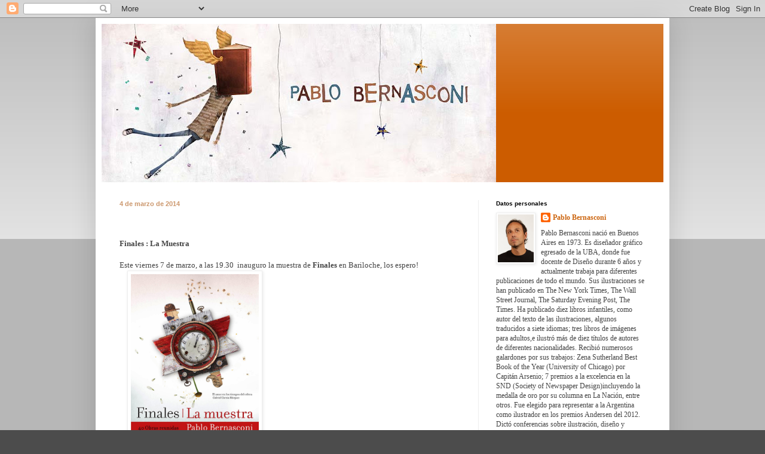

--- FILE ---
content_type: text/html; charset=UTF-8
request_url: http://pablobernasconi.blogspot.com/
body_size: 20073
content:
<!DOCTYPE html>
<html class='v2' dir='ltr' lang='es'>
<head>
<link href='https://www.blogger.com/static/v1/widgets/335934321-css_bundle_v2.css' rel='stylesheet' type='text/css'/>
<meta content='width=1100' name='viewport'/>
<meta content='text/html; charset=UTF-8' http-equiv='Content-Type'/>
<meta content='blogger' name='generator'/>
<link href='http://pablobernasconi.blogspot.com/favicon.ico' rel='icon' type='image/x-icon'/>
<link href='http://pablobernasconi.blogspot.com/' rel='canonical'/>
<link rel="alternate" type="application/atom+xml" title="PABLO BERNASCONI - Atom" href="http://pablobernasconi.blogspot.com/feeds/posts/default" />
<link rel="alternate" type="application/rss+xml" title="PABLO BERNASCONI - RSS" href="http://pablobernasconi.blogspot.com/feeds/posts/default?alt=rss" />
<link rel="service.post" type="application/atom+xml" title="PABLO BERNASCONI - Atom" href="https://www.blogger.com/feeds/1632999196085190336/posts/default" />
<link rel="me" href="https://www.blogger.com/profile/16239493537688522761" />
<!--Can't find substitution for tag [blog.ieCssRetrofitLinks]-->
<meta content='http://pablobernasconi.blogspot.com/' property='og:url'/>
<meta content='PABLO BERNASCONI' property='og:title'/>
<meta content='Diseñador Gráfico - Ilustrador - Escritor' property='og:description'/>
<title>PABLO BERNASCONI</title>
<style id='page-skin-1' type='text/css'><!--
/*
-----------------------------------------------
Blogger Template Style
Name:     Simple
Designer: Blogger
URL:      www.blogger.com
----------------------------------------------- */
/* Content
----------------------------------------------- */
body {
font: normal normal 12px Georgia, Utopia, 'Palatino Linotype', Palatino, serif;
color: #444444;
background: #4c4c4c none repeat scroll top left;
padding: 0 40px 40px 40px;
}
html body .region-inner {
min-width: 0;
max-width: 100%;
width: auto;
}
h2 {
font-size: 22px;
}
a:link {
text-decoration:none;
color: #cc6611;
}
a:visited {
text-decoration:none;
color: #888888;
}
a:hover {
text-decoration:underline;
color: #ff9900;
}
.body-fauxcolumn-outer .fauxcolumn-inner {
background: transparent url(https://resources.blogblog.com/blogblog/data/1kt/simple/body_gradient_tile_light.png) repeat scroll top left;
_background-image: none;
}
.body-fauxcolumn-outer .cap-top {
position: absolute;
z-index: 1;
height: 400px;
width: 100%;
}
.body-fauxcolumn-outer .cap-top .cap-left {
width: 100%;
background: transparent url(https://resources.blogblog.com/blogblog/data/1kt/simple/gradients_light.png) repeat-x scroll top left;
_background-image: none;
}
.content-outer {
-moz-box-shadow: 0 0 40px rgba(0, 0, 0, .15);
-webkit-box-shadow: 0 0 5px rgba(0, 0, 0, .15);
-goog-ms-box-shadow: 0 0 10px #333333;
box-shadow: 0 0 40px rgba(0, 0, 0, .15);
margin-bottom: 1px;
}
.content-inner {
padding: 10px 10px;
}
.content-inner {
background-color: #ffffff;
}
/* Header
----------------------------------------------- */
.header-outer {
background: #cc5c00 url(//www.blogblog.com/1kt/simple/gradients_light.png) repeat-x scroll 0 -400px;
_background-image: none;
}
.Header h1 {
font: normal normal 60px Georgia, Utopia, 'Palatino Linotype', Palatino, serif;
color: #ffffff;
text-shadow: 1px 2px 3px rgba(0, 0, 0, .2);
}
.Header h1 a {
color: #ffffff;
}
.Header .description {
font-size: 140%;
color: #ffffff;
}
.header-inner .Header .titlewrapper {
padding: 22px 30px;
}
.header-inner .Header .descriptionwrapper {
padding: 0 30px;
}
/* Tabs
----------------------------------------------- */
.tabs-inner .section:first-child {
border-top: 0 solid #eeeeee;
}
.tabs-inner .section:first-child ul {
margin-top: -0;
border-top: 0 solid #eeeeee;
border-left: 0 solid #eeeeee;
border-right: 0 solid #eeeeee;
}
.tabs-inner .widget ul {
background: #ffffff url(https://resources.blogblog.com/blogblog/data/1kt/simple/gradients_light.png) repeat-x scroll 0 -800px;
_background-image: none;
border-bottom: 1px solid #eeeeee;
margin-top: 0;
margin-left: -30px;
margin-right: -30px;
}
.tabs-inner .widget li a {
display: inline-block;
padding: .6em 1em;
font: normal normal 14px Georgia, Utopia, 'Palatino Linotype', Palatino, serif;
color: #999999;
border-left: 1px solid #ffffff;
border-right: 1px solid #eeeeee;
}
.tabs-inner .widget li:first-child a {
border-left: none;
}
.tabs-inner .widget li.selected a, .tabs-inner .widget li a:hover {
color: #000000;
background-color: #ffffff;
text-decoration: none;
}
/* Columns
----------------------------------------------- */
.main-outer {
border-top: 0 solid #eeeeee;
}
.fauxcolumn-left-outer .fauxcolumn-inner {
border-right: 1px solid #eeeeee;
}
.fauxcolumn-right-outer .fauxcolumn-inner {
border-left: 1px solid #eeeeee;
}
/* Headings
----------------------------------------------- */
div.widget > h2,
div.widget h2.title {
margin: 0 0 1em 0;
font: normal bold 10px Arial, Tahoma, Helvetica, FreeSans, sans-serif;
color: #000000;
}
/* Widgets
----------------------------------------------- */
.widget .zippy {
color: #999999;
text-shadow: 2px 2px 1px rgba(0, 0, 0, .1);
}
.widget .popular-posts ul {
list-style: none;
}
/* Posts
----------------------------------------------- */
h2.date-header {
font: normal bold 11px Arial, Tahoma, Helvetica, FreeSans, sans-serif;
}
.date-header span {
background-color: transparent;
color: #cc986e;
padding: inherit;
letter-spacing: inherit;
margin: inherit;
}
.main-inner {
padding-top: 30px;
padding-bottom: 30px;
}
.main-inner .column-center-inner {
padding: 0 15px;
}
.main-inner .column-center-inner .section {
margin: 0 15px;
}
.post {
margin: 0 0 25px 0;
}
h3.post-title, .comments h4 {
font: normal normal 22px Georgia, Utopia, 'Palatino Linotype', Palatino, serif;
margin: .75em 0 0;
}
.post-body {
font-size: 110%;
line-height: 1.4;
position: relative;
}
.post-body img, .post-body .tr-caption-container, .Profile img, .Image img,
.BlogList .item-thumbnail img {
padding: 2px;
background: #ffffff;
border: 1px solid #eeeeee;
-moz-box-shadow: 1px 1px 5px rgba(0, 0, 0, .1);
-webkit-box-shadow: 1px 1px 5px rgba(0, 0, 0, .1);
box-shadow: 1px 1px 5px rgba(0, 0, 0, .1);
}
.post-body img, .post-body .tr-caption-container {
padding: 5px;
}
.post-body .tr-caption-container {
color: #444444;
}
.post-body .tr-caption-container img {
padding: 0;
background: transparent;
border: none;
-moz-box-shadow: 0 0 0 rgba(0, 0, 0, .1);
-webkit-box-shadow: 0 0 0 rgba(0, 0, 0, .1);
box-shadow: 0 0 0 rgba(0, 0, 0, .1);
}
.post-header {
margin: 0 0 1.5em;
line-height: 1.6;
font-size: 90%;
}
.post-footer {
margin: 20px -2px 0;
padding: 5px 10px;
color: #666666;
background-color: #ffffff;
border-bottom: 1px solid #eeeeee;
line-height: 1.6;
font-size: 90%;
}
#comments .comment-author {
padding-top: 1.5em;
border-top: 1px solid #eeeeee;
background-position: 0 1.5em;
}
#comments .comment-author:first-child {
padding-top: 0;
border-top: none;
}
.avatar-image-container {
margin: .2em 0 0;
}
#comments .avatar-image-container img {
border: 1px solid #eeeeee;
}
/* Comments
----------------------------------------------- */
.comments .comments-content .icon.blog-author {
background-repeat: no-repeat;
background-image: url([data-uri]);
}
.comments .comments-content .loadmore a {
border-top: 1px solid #999999;
border-bottom: 1px solid #999999;
}
.comments .comment-thread.inline-thread {
background-color: #ffffff;
}
.comments .continue {
border-top: 2px solid #999999;
}
/* Accents
---------------------------------------------- */
.section-columns td.columns-cell {
border-left: 1px solid #eeeeee;
}
.blog-pager {
background: transparent none no-repeat scroll top center;
}
.blog-pager-older-link, .home-link,
.blog-pager-newer-link {
background-color: #ffffff;
padding: 5px;
}
.footer-outer {
border-top: 0 dashed #bbbbbb;
}
/* Mobile
----------------------------------------------- */
body.mobile  {
background-size: auto;
}
.mobile .body-fauxcolumn-outer {
background: transparent none repeat scroll top left;
}
.mobile .body-fauxcolumn-outer .cap-top {
background-size: 100% auto;
}
.mobile .content-outer {
-webkit-box-shadow: 0 0 3px rgba(0, 0, 0, .15);
box-shadow: 0 0 3px rgba(0, 0, 0, .15);
}
.mobile .tabs-inner .widget ul {
margin-left: 0;
margin-right: 0;
}
.mobile .post {
margin: 0;
}
.mobile .main-inner .column-center-inner .section {
margin: 0;
}
.mobile .date-header span {
padding: 0.1em 10px;
margin: 0 -10px;
}
.mobile h3.post-title {
margin: 0;
}
.mobile .blog-pager {
background: transparent none no-repeat scroll top center;
}
.mobile .footer-outer {
border-top: none;
}
.mobile .main-inner, .mobile .footer-inner {
background-color: #ffffff;
}
.mobile-index-contents {
color: #444444;
}
.mobile-link-button {
background-color: #cc6611;
}
.mobile-link-button a:link, .mobile-link-button a:visited {
color: #ffffff;
}
.mobile .tabs-inner .section:first-child {
border-top: none;
}
.mobile .tabs-inner .PageList .widget-content {
background-color: #ffffff;
color: #000000;
border-top: 1px solid #eeeeee;
border-bottom: 1px solid #eeeeee;
}
.mobile .tabs-inner .PageList .widget-content .pagelist-arrow {
border-left: 1px solid #eeeeee;
}

--></style>
<style id='template-skin-1' type='text/css'><!--
body {
min-width: 960px;
}
.content-outer, .content-fauxcolumn-outer, .region-inner {
min-width: 960px;
max-width: 960px;
_width: 960px;
}
.main-inner .columns {
padding-left: 0;
padding-right: 310px;
}
.main-inner .fauxcolumn-center-outer {
left: 0;
right: 310px;
/* IE6 does not respect left and right together */
_width: expression(this.parentNode.offsetWidth -
parseInt("0") -
parseInt("310px") + 'px');
}
.main-inner .fauxcolumn-left-outer {
width: 0;
}
.main-inner .fauxcolumn-right-outer {
width: 310px;
}
.main-inner .column-left-outer {
width: 0;
right: 100%;
margin-left: -0;
}
.main-inner .column-right-outer {
width: 310px;
margin-right: -310px;
}
#layout {
min-width: 0;
}
#layout .content-outer {
min-width: 0;
width: 800px;
}
#layout .region-inner {
min-width: 0;
width: auto;
}
body#layout div.add_widget {
padding: 8px;
}
body#layout div.add_widget a {
margin-left: 32px;
}
--></style>
<link href='https://www.blogger.com/dyn-css/authorization.css?targetBlogID=1632999196085190336&amp;zx=694a9c33-2886-4e25-861b-ee1027b33419' media='none' onload='if(media!=&#39;all&#39;)media=&#39;all&#39;' rel='stylesheet'/><noscript><link href='https://www.blogger.com/dyn-css/authorization.css?targetBlogID=1632999196085190336&amp;zx=694a9c33-2886-4e25-861b-ee1027b33419' rel='stylesheet'/></noscript>
<meta name='google-adsense-platform-account' content='ca-host-pub-1556223355139109'/>
<meta name='google-adsense-platform-domain' content='blogspot.com'/>

</head>
<body class='loading variant-bold'>
<div class='navbar section' id='navbar' name='Barra de navegación'><div class='widget Navbar' data-version='1' id='Navbar1'><script type="text/javascript">
    function setAttributeOnload(object, attribute, val) {
      if(window.addEventListener) {
        window.addEventListener('load',
          function(){ object[attribute] = val; }, false);
      } else {
        window.attachEvent('onload', function(){ object[attribute] = val; });
      }
    }
  </script>
<div id="navbar-iframe-container"></div>
<script type="text/javascript" src="https://apis.google.com/js/platform.js"></script>
<script type="text/javascript">
      gapi.load("gapi.iframes:gapi.iframes.style.bubble", function() {
        if (gapi.iframes && gapi.iframes.getContext) {
          gapi.iframes.getContext().openChild({
              url: 'https://www.blogger.com/navbar/1632999196085190336?origin\x3dhttp://pablobernasconi.blogspot.com',
              where: document.getElementById("navbar-iframe-container"),
              id: "navbar-iframe"
          });
        }
      });
    </script><script type="text/javascript">
(function() {
var script = document.createElement('script');
script.type = 'text/javascript';
script.src = '//pagead2.googlesyndication.com/pagead/js/google_top_exp.js';
var head = document.getElementsByTagName('head')[0];
if (head) {
head.appendChild(script);
}})();
</script>
</div></div>
<div itemscope='itemscope' itemtype='http://schema.org/Blog' style='display: none;'>
<meta content='PABLO BERNASCONI' itemprop='name'/>
</div>
<div class='body-fauxcolumns'>
<div class='fauxcolumn-outer body-fauxcolumn-outer'>
<div class='cap-top'>
<div class='cap-left'></div>
<div class='cap-right'></div>
</div>
<div class='fauxborder-left'>
<div class='fauxborder-right'></div>
<div class='fauxcolumn-inner'>
</div>
</div>
<div class='cap-bottom'>
<div class='cap-left'></div>
<div class='cap-right'></div>
</div>
</div>
</div>
<div class='content'>
<div class='content-fauxcolumns'>
<div class='fauxcolumn-outer content-fauxcolumn-outer'>
<div class='cap-top'>
<div class='cap-left'></div>
<div class='cap-right'></div>
</div>
<div class='fauxborder-left'>
<div class='fauxborder-right'></div>
<div class='fauxcolumn-inner'>
</div>
</div>
<div class='cap-bottom'>
<div class='cap-left'></div>
<div class='cap-right'></div>
</div>
</div>
</div>
<div class='content-outer'>
<div class='content-cap-top cap-top'>
<div class='cap-left'></div>
<div class='cap-right'></div>
</div>
<div class='fauxborder-left content-fauxborder-left'>
<div class='fauxborder-right content-fauxborder-right'></div>
<div class='content-inner'>
<header>
<div class='header-outer'>
<div class='header-cap-top cap-top'>
<div class='cap-left'></div>
<div class='cap-right'></div>
</div>
<div class='fauxborder-left header-fauxborder-left'>
<div class='fauxborder-right header-fauxborder-right'></div>
<div class='region-inner header-inner'>
<div class='header section' id='header' name='Cabecera'><div class='widget Header' data-version='1' id='Header1'>
<div id='header-inner'>
<a href='http://pablobernasconi.blogspot.com/' style='display: block'>
<img alt='PABLO BERNASCONI' height='265px; ' id='Header1_headerimg' src='https://blogger.googleusercontent.com/img/b/R29vZ2xl/AVvXsEjc22X12Hp9PqNSphGn66bRkeBQhfLLY3oUUQ8ti2A9VHe9p1BrOWuHwxrdbcsMYWsTWJJcwiPjphnFzWVPbJOKcESf9nt9Wzk_h3A2niXgA-7A8mG3ExH3Cgds2UEFRTw14SBNKMqb_BpC/s660/cabecera.jpg' style='display: block' width='660px; '/>
</a>
</div>
</div></div>
</div>
</div>
<div class='header-cap-bottom cap-bottom'>
<div class='cap-left'></div>
<div class='cap-right'></div>
</div>
</div>
</header>
<div class='tabs-outer'>
<div class='tabs-cap-top cap-top'>
<div class='cap-left'></div>
<div class='cap-right'></div>
</div>
<div class='fauxborder-left tabs-fauxborder-left'>
<div class='fauxborder-right tabs-fauxborder-right'></div>
<div class='region-inner tabs-inner'>
<div class='tabs no-items section' id='crosscol' name='Multicolumnas'></div>
<div class='tabs no-items section' id='crosscol-overflow' name='Cross-Column 2'></div>
</div>
</div>
<div class='tabs-cap-bottom cap-bottom'>
<div class='cap-left'></div>
<div class='cap-right'></div>
</div>
</div>
<div class='main-outer'>
<div class='main-cap-top cap-top'>
<div class='cap-left'></div>
<div class='cap-right'></div>
</div>
<div class='fauxborder-left main-fauxborder-left'>
<div class='fauxborder-right main-fauxborder-right'></div>
<div class='region-inner main-inner'>
<div class='columns fauxcolumns'>
<div class='fauxcolumn-outer fauxcolumn-center-outer'>
<div class='cap-top'>
<div class='cap-left'></div>
<div class='cap-right'></div>
</div>
<div class='fauxborder-left'>
<div class='fauxborder-right'></div>
<div class='fauxcolumn-inner'>
</div>
</div>
<div class='cap-bottom'>
<div class='cap-left'></div>
<div class='cap-right'></div>
</div>
</div>
<div class='fauxcolumn-outer fauxcolumn-left-outer'>
<div class='cap-top'>
<div class='cap-left'></div>
<div class='cap-right'></div>
</div>
<div class='fauxborder-left'>
<div class='fauxborder-right'></div>
<div class='fauxcolumn-inner'>
</div>
</div>
<div class='cap-bottom'>
<div class='cap-left'></div>
<div class='cap-right'></div>
</div>
</div>
<div class='fauxcolumn-outer fauxcolumn-right-outer'>
<div class='cap-top'>
<div class='cap-left'></div>
<div class='cap-right'></div>
</div>
<div class='fauxborder-left'>
<div class='fauxborder-right'></div>
<div class='fauxcolumn-inner'>
</div>
</div>
<div class='cap-bottom'>
<div class='cap-left'></div>
<div class='cap-right'></div>
</div>
</div>
<!-- corrects IE6 width calculation -->
<div class='columns-inner'>
<div class='column-center-outer'>
<div class='column-center-inner'>
<div class='main section' id='main' name='Principal'><div class='widget Blog' data-version='1' id='Blog1'>
<div class='blog-posts hfeed'>

          <div class="date-outer">
        
<h2 class='date-header'><span>4 de marzo de 2014</span></h2>

          <div class="date-posts">
        
<div class='post-outer'>
<div class='post hentry uncustomized-post-template' itemprop='blogPost' itemscope='itemscope' itemtype='http://schema.org/BlogPosting'>
<meta content='https://blogger.googleusercontent.com/img/b/R29vZ2xl/AVvXsEhdED9kNL5Pb1l4liic8PWMj25JDRsaVqn-JFdV_g12YNYfjM89xkEwY74rPS2D0Xnv3q5D5N9vSP-WZh68I0t-N_LRQyS49JXfrQNBwfSSqCs0jU5sWhkhqFSiY4WIvJfF-zehwQxQqcFQ/s1600/Invitacio%CC%81n+muestra+Inacayal.jpg' itemprop='image_url'/>
<meta content='1632999196085190336' itemprop='blogId'/>
<meta content='491185377656624686' itemprop='postId'/>
<a name='491185377656624686'></a>
<div class='post-header'>
<div class='post-header-line-1'></div>
</div>
<div class='post-body entry-content' id='post-body-491185377656624686' itemprop='description articleBody'>
<br />
<br />
<b>Finales : La Muestra</b><br /><br />Este viernes 7 de marzo, a las 19.30&nbsp; inauguro la muestra de<b> Finales</b> en Bariloche, los espero!<br /><a href="https://blogger.googleusercontent.com/img/b/R29vZ2xl/AVvXsEhdED9kNL5Pb1l4liic8PWMj25JDRsaVqn-JFdV_g12YNYfjM89xkEwY74rPS2D0Xnv3q5D5N9vSP-WZh68I0t-N_LRQyS49JXfrQNBwfSSqCs0jU5sWhkhqFSiY4WIvJfF-zehwQxQqcFQ/s1600/Invitacio%CC%81n+muestra+Inacayal.jpg" style="margin-left: 1em; margin-right: 1em;"><img border="0" height="320" src="https://blogger.googleusercontent.com/img/b/R29vZ2xl/AVvXsEhdED9kNL5Pb1l4liic8PWMj25JDRsaVqn-JFdV_g12YNYfjM89xkEwY74rPS2D0Xnv3q5D5N9vSP-WZh68I0t-N_LRQyS49JXfrQNBwfSSqCs0jU5sWhkhqFSiY4WIvJfF-zehwQxQqcFQ/s1600/Invitacio%CC%81n+muestra+Inacayal.jpg" width="214" /></a><br /><br />
Y aqui les paso el cronograma de espacios en donde ésta muestra itinerante va a estar durante el 2014. <br />Ya estoy planeando los espacios para el 2015, los interesados pueden comunicarse por mensaje privado de FB o a través de mi email.<br /><br /><b>Muestra itinerante de Finales, para el 2014</b><br /><br /><b>Bariloche</b> : 7 de marzo al 25 de abril<br /><b>Posadas</b> (Centro del conocimiento) : del 5 de mayo al 15 de junio. <br /><b>Mendoza</b> (Espacio Cultural Julio Le Parc) : del 4 de julio al 9 de agosto<br /><b>Salta </b>(Museo de arte Contemporáneo): 5 de septiembre al 30 de septiembre<br /><b>Comodoro Rivadavia</b> (Centro Cultural de Rada Tilly): 15 al 31 de octubre<br />
<br />
<br />
<div class="separator" style="clear: both; text-align: center;">
<a href="https://blogger.googleusercontent.com/img/b/R29vZ2xl/AVvXsEhdED9kNL5Pb1l4liic8PWMj25JDRsaVqn-JFdV_g12YNYfjM89xkEwY74rPS2D0Xnv3q5D5N9vSP-WZh68I0t-N_LRQyS49JXfrQNBwfSSqCs0jU5sWhkhqFSiY4WIvJfF-zehwQxQqcFQ/s1600/Invitacio%CC%81n+muestra+Inacayal.jpg" imageanchor="1" style="margin-left: 1em; margin-right: 1em;"><br /></a></div>
<br />
<div style='clear: both;'></div>
</div>
<div class='post-footer'>
<div class='post-footer-line post-footer-line-1'>
<span class='post-author vcard'>
Publicado por
<span class='fn' itemprop='author' itemscope='itemscope' itemtype='http://schema.org/Person'>
<meta content='https://www.blogger.com/profile/16239493537688522761' itemprop='url'/>
<a class='g-profile' href='https://www.blogger.com/profile/16239493537688522761' rel='author' title='author profile'>
<span itemprop='name'>Pablo Bernasconi</span>
</a>
</span>
</span>
<span class='post-timestamp'>
en
<meta content='http://pablobernasconi.blogspot.com/2014/03/finales-la-muestra-este-viernes-7-de.html' itemprop='url'/>
<a class='timestamp-link' href='http://pablobernasconi.blogspot.com/2014/03/finales-la-muestra-este-viernes-7-de.html' rel='bookmark' title='permanent link'><abbr class='published' itemprop='datePublished' title='2014-03-04T09:16:00-08:00'>9:16</abbr></a>
</span>
<span class='post-comment-link'>
<a class='comment-link' href='https://www.blogger.com/comment/fullpage/post/1632999196085190336/491185377656624686' onclick=''>
No hay comentarios:
  </a>
</span>
<span class='post-icons'>
<span class='item-control blog-admin pid-1184628297'>
<a href='https://www.blogger.com/post-edit.g?blogID=1632999196085190336&postID=491185377656624686&from=pencil' title='Editar entrada'>
<img alt='' class='icon-action' height='18' src='https://resources.blogblog.com/img/icon18_edit_allbkg.gif' width='18'/>
</a>
</span>
</span>
<div class='post-share-buttons goog-inline-block'>
<a class='goog-inline-block share-button sb-email' href='https://www.blogger.com/share-post.g?blogID=1632999196085190336&postID=491185377656624686&target=email' target='_blank' title='Enviar por correo electrónico'><span class='share-button-link-text'>Enviar por correo electrónico</span></a><a class='goog-inline-block share-button sb-blog' href='https://www.blogger.com/share-post.g?blogID=1632999196085190336&postID=491185377656624686&target=blog' onclick='window.open(this.href, "_blank", "height=270,width=475"); return false;' target='_blank' title='Escribe un blog'><span class='share-button-link-text'>Escribe un blog</span></a><a class='goog-inline-block share-button sb-twitter' href='https://www.blogger.com/share-post.g?blogID=1632999196085190336&postID=491185377656624686&target=twitter' target='_blank' title='Compartir en X'><span class='share-button-link-text'>Compartir en X</span></a><a class='goog-inline-block share-button sb-facebook' href='https://www.blogger.com/share-post.g?blogID=1632999196085190336&postID=491185377656624686&target=facebook' onclick='window.open(this.href, "_blank", "height=430,width=640"); return false;' target='_blank' title='Compartir con Facebook'><span class='share-button-link-text'>Compartir con Facebook</span></a><a class='goog-inline-block share-button sb-pinterest' href='https://www.blogger.com/share-post.g?blogID=1632999196085190336&postID=491185377656624686&target=pinterest' target='_blank' title='Compartir en Pinterest'><span class='share-button-link-text'>Compartir en Pinterest</span></a>
</div>
</div>
<div class='post-footer-line post-footer-line-2'>
<span class='post-labels'>
etiquetas
<a href='http://pablobernasconi.blogspot.com/search/label/Novedades%202014' rel='tag'>Novedades 2014</a>
</span>
</div>
<div class='post-footer-line post-footer-line-3'>
<span class='post-location'>
</span>
</div>
</div>
</div>
</div>

          </div></div>
        

          <div class="date-outer">
        
<h2 class='date-header'><span>24 de julio de 2013</span></h2>

          <div class="date-posts">
        
<div class='post-outer'>
<div class='post hentry uncustomized-post-template' itemprop='blogPost' itemscope='itemscope' itemtype='http://schema.org/BlogPosting'>
<meta content='1632999196085190336' itemprop='blogId'/>
<meta content='5439918166205975907' itemprop='postId'/>
<a name='5439918166205975907'></a>
<h3 class='post-title entry-title' itemprop='name'>
<a href='http://pablobernasconi.blogspot.com/2013/07/novedades-2013.html'>Novedades 2013</a>
</h3>
<div class='post-header'>
<div class='post-header-line-1'></div>
</div>
<div class='post-body entry-content' id='post-body-5439918166205975907' itemprop='description articleBody'>
<br /><b>Charlas durante agosto:</b><br /><br />Martes 30/7, jueves 1/8 y viernes 2/8, me presento en el encuentro latinoamericano de diseño de la UP:<br />http://fido.palermo.edu/servicios_dyc/encuentro2010/invitados_de_honor/invitados_de_honor.php<br /><br /><br />2 de agosto a las 19 horas, charla en la UBA:<br />http://bienal.fadu.uba.ar/<br /><br /><br />9 y 10 de agosto: Participación en la feria del libro de Roca<br />http://www.fcp.org.ar/fundacion/2013/07/23/novedades-de-la-ii-feria-del-libro/<br /><br />30 de agosto, participo del TED Córdoba:<br />http://2013.tedxcordoba.com.ar/<br /><br />
<br />
<b>Preventa directa de obras</b><br />
últimos días para aprovechar la preventa directa de Obras de la serie Finales.<br />
Consultas a : librosbernasconi@gmail.com
<div style='clear: both;'></div>
</div>
<div class='post-footer'>
<div class='post-footer-line post-footer-line-1'>
<span class='post-author vcard'>
Publicado por
<span class='fn' itemprop='author' itemscope='itemscope' itemtype='http://schema.org/Person'>
<meta content='https://www.blogger.com/profile/16239493537688522761' itemprop='url'/>
<a class='g-profile' href='https://www.blogger.com/profile/16239493537688522761' rel='author' title='author profile'>
<span itemprop='name'>Pablo Bernasconi</span>
</a>
</span>
</span>
<span class='post-timestamp'>
en
<meta content='http://pablobernasconi.blogspot.com/2013/07/novedades-2013.html' itemprop='url'/>
<a class='timestamp-link' href='http://pablobernasconi.blogspot.com/2013/07/novedades-2013.html' rel='bookmark' title='permanent link'><abbr class='published' itemprop='datePublished' title='2013-07-24T06:13:00-07:00'>6:13</abbr></a>
</span>
<span class='post-comment-link'>
<a class='comment-link' href='https://www.blogger.com/comment/fullpage/post/1632999196085190336/5439918166205975907' onclick=''>
No hay comentarios:
  </a>
</span>
<span class='post-icons'>
<span class='item-control blog-admin pid-1184628297'>
<a href='https://www.blogger.com/post-edit.g?blogID=1632999196085190336&postID=5439918166205975907&from=pencil' title='Editar entrada'>
<img alt='' class='icon-action' height='18' src='https://resources.blogblog.com/img/icon18_edit_allbkg.gif' width='18'/>
</a>
</span>
</span>
<div class='post-share-buttons goog-inline-block'>
<a class='goog-inline-block share-button sb-email' href='https://www.blogger.com/share-post.g?blogID=1632999196085190336&postID=5439918166205975907&target=email' target='_blank' title='Enviar por correo electrónico'><span class='share-button-link-text'>Enviar por correo electrónico</span></a><a class='goog-inline-block share-button sb-blog' href='https://www.blogger.com/share-post.g?blogID=1632999196085190336&postID=5439918166205975907&target=blog' onclick='window.open(this.href, "_blank", "height=270,width=475"); return false;' target='_blank' title='Escribe un blog'><span class='share-button-link-text'>Escribe un blog</span></a><a class='goog-inline-block share-button sb-twitter' href='https://www.blogger.com/share-post.g?blogID=1632999196085190336&postID=5439918166205975907&target=twitter' target='_blank' title='Compartir en X'><span class='share-button-link-text'>Compartir en X</span></a><a class='goog-inline-block share-button sb-facebook' href='https://www.blogger.com/share-post.g?blogID=1632999196085190336&postID=5439918166205975907&target=facebook' onclick='window.open(this.href, "_blank", "height=430,width=640"); return false;' target='_blank' title='Compartir con Facebook'><span class='share-button-link-text'>Compartir con Facebook</span></a><a class='goog-inline-block share-button sb-pinterest' href='https://www.blogger.com/share-post.g?blogID=1632999196085190336&postID=5439918166205975907&target=pinterest' target='_blank' title='Compartir en Pinterest'><span class='share-button-link-text'>Compartir en Pinterest</span></a>
</div>
</div>
<div class='post-footer-line post-footer-line-2'>
<span class='post-labels'>
etiquetas
<a href='http://pablobernasconi.blogspot.com/search/label/Novedades' rel='tag'>Novedades</a>
</span>
</div>
<div class='post-footer-line post-footer-line-3'>
<span class='post-location'>
</span>
</div>
</div>
</div>
</div>

          </div></div>
        

          <div class="date-outer">
        
<h2 class='date-header'><span>8 de junio de 2013</span></h2>

          <div class="date-posts">
        
<div class='post-outer'>
<div class='post hentry uncustomized-post-template' itemprop='blogPost' itemscope='itemscope' itemtype='http://schema.org/BlogPosting'>
<meta content='https://blogger.googleusercontent.com/img/b/R29vZ2xl/AVvXsEh_K2NnDFXfYo5IOODXnJl84KbWauYN6GBROlK2bb8d9mzkiZ3LbAOrx2IgfFusqLhn5g2YVTivP3m_ZpCFlFy5vkhegJuunpVQoYcCdLH-ZwVC3zNGpo9Cm8MUWr0D7rmiZhH4xdlaPkY4/s400/obras+Finales.jpg' itemprop='image_url'/>
<meta content='1632999196085190336' itemprop='blogId'/>
<meta content='4979234105575520044' itemprop='postId'/>
<a name='4979234105575520044'></a>
<div class='post-header'>
<div class='post-header-line-1'></div>
</div>
<div class='post-body entry-content' id='post-body-4979234105575520044' itemprop='description articleBody'>
<br />
<div class="separator" style="clear: both; text-align: center;">
<a href="https://blogger.googleusercontent.com/img/b/R29vZ2xl/AVvXsEh_K2NnDFXfYo5IOODXnJl84KbWauYN6GBROlK2bb8d9mzkiZ3LbAOrx2IgfFusqLhn5g2YVTivP3m_ZpCFlFy5vkhegJuunpVQoYcCdLH-ZwVC3zNGpo9Cm8MUWr0D7rmiZhH4xdlaPkY4/s1600/obras+Finales.jpg" imageanchor="1" style="margin-left: 1em; margin-right: 1em;"><img border="0" height="400" src="https://blogger.googleusercontent.com/img/b/R29vZ2xl/AVvXsEh_K2NnDFXfYo5IOODXnJl84KbWauYN6GBROlK2bb8d9mzkiZ3LbAOrx2IgfFusqLhn5g2YVTivP3m_ZpCFlFy5vkhegJuunpVQoYcCdLH-ZwVC3zNGpo9Cm8MUWr0D7rmiZhH4xdlaPkY4/s400/obras+Finales.jpg" width="386" /></a></div>
<br />
<br />
Consultas para la adquisición de obras a:<br />
librosbernasconi@gmail.com
<div style='clear: both;'></div>
</div>
<div class='post-footer'>
<div class='post-footer-line post-footer-line-1'>
<span class='post-author vcard'>
Publicado por
<span class='fn' itemprop='author' itemscope='itemscope' itemtype='http://schema.org/Person'>
<meta content='https://www.blogger.com/profile/16239493537688522761' itemprop='url'/>
<a class='g-profile' href='https://www.blogger.com/profile/16239493537688522761' rel='author' title='author profile'>
<span itemprop='name'>Pablo Bernasconi</span>
</a>
</span>
</span>
<span class='post-timestamp'>
en
<meta content='http://pablobernasconi.blogspot.com/2013/06/consultas-para-la-adquisicion-de-obras.html' itemprop='url'/>
<a class='timestamp-link' href='http://pablobernasconi.blogspot.com/2013/06/consultas-para-la-adquisicion-de-obras.html' rel='bookmark' title='permanent link'><abbr class='published' itemprop='datePublished' title='2013-06-08T16:14:00-07:00'>16:14</abbr></a>
</span>
<span class='post-comment-link'>
<a class='comment-link' href='https://www.blogger.com/comment/fullpage/post/1632999196085190336/4979234105575520044' onclick=''>
No hay comentarios:
  </a>
</span>
<span class='post-icons'>
<span class='item-control blog-admin pid-1184628297'>
<a href='https://www.blogger.com/post-edit.g?blogID=1632999196085190336&postID=4979234105575520044&from=pencil' title='Editar entrada'>
<img alt='' class='icon-action' height='18' src='https://resources.blogblog.com/img/icon18_edit_allbkg.gif' width='18'/>
</a>
</span>
</span>
<div class='post-share-buttons goog-inline-block'>
<a class='goog-inline-block share-button sb-email' href='https://www.blogger.com/share-post.g?blogID=1632999196085190336&postID=4979234105575520044&target=email' target='_blank' title='Enviar por correo electrónico'><span class='share-button-link-text'>Enviar por correo electrónico</span></a><a class='goog-inline-block share-button sb-blog' href='https://www.blogger.com/share-post.g?blogID=1632999196085190336&postID=4979234105575520044&target=blog' onclick='window.open(this.href, "_blank", "height=270,width=475"); return false;' target='_blank' title='Escribe un blog'><span class='share-button-link-text'>Escribe un blog</span></a><a class='goog-inline-block share-button sb-twitter' href='https://www.blogger.com/share-post.g?blogID=1632999196085190336&postID=4979234105575520044&target=twitter' target='_blank' title='Compartir en X'><span class='share-button-link-text'>Compartir en X</span></a><a class='goog-inline-block share-button sb-facebook' href='https://www.blogger.com/share-post.g?blogID=1632999196085190336&postID=4979234105575520044&target=facebook' onclick='window.open(this.href, "_blank", "height=430,width=640"); return false;' target='_blank' title='Compartir con Facebook'><span class='share-button-link-text'>Compartir con Facebook</span></a><a class='goog-inline-block share-button sb-pinterest' href='https://www.blogger.com/share-post.g?blogID=1632999196085190336&postID=4979234105575520044&target=pinterest' target='_blank' title='Compartir en Pinterest'><span class='share-button-link-text'>Compartir en Pinterest</span></a>
</div>
</div>
<div class='post-footer-line post-footer-line-2'>
<span class='post-labels'>
</span>
</div>
<div class='post-footer-line post-footer-line-3'>
<span class='post-location'>
</span>
</div>
</div>
</div>
</div>

          </div></div>
        

          <div class="date-outer">
        
<h2 class='date-header'><span>3 de mayo de 2013</span></h2>

          <div class="date-posts">
        
<div class='post-outer'>
<div class='post hentry uncustomized-post-template' itemprop='blogPost' itemscope='itemscope' itemtype='http://schema.org/BlogPosting'>
<meta content='https://blogger.googleusercontent.com/img/b/R29vZ2xl/AVvXsEjSPeSSgxrANH598Cn0IV2E566HVIbDr9OPb2UQTvDnjXFUebI2zHmVZV3NYFvOb0HPCrN2vOWg9XikNrWntxpOKdrlIELY1jh9kP0YL5Pf3MvA8XoodYMsjNcijuDHJPfY-F9egzcdpH0T/s640/TAPA+finales+en+baja.jpg' itemprop='image_url'/>
<meta content='1632999196085190336' itemprop='blogId'/>
<meta content='7403918896935694031' itemprop='postId'/>
<a name='7403918896935694031'></a>
<h3 class='post-title entry-title' itemprop='name'>
<a href='http://pablobernasconi.blogspot.com/2013/05/finales-nuevo-libro-para-adultos.html'> Finales  - Nuevo libro para adultos</a>
</h3>
<div class='post-header'>
<div class='post-header-line-1'></div>
</div>
<div class='post-body entry-content' id='post-body-7403918896935694031' itemprop='description articleBody'>
<style>
<!--
 /* Font Definitions */
@font-face
 {font-family:"ＭＳ 明朝";
 panose-1:0 0 0 0 0 0 0 0 0 0;
 mso-font-charset:128;
 mso-generic-font-family:roman;
 mso-font-format:other;
 mso-font-pitch:fixed;
 mso-font-signature:1 134676480 16 0 131072 0;}
@font-face
 {font-family:"ＭＳ 明朝";
 panose-1:0 0 0 0 0 0 0 0 0 0;
 mso-font-charset:128;
 mso-generic-font-family:roman;
 mso-font-format:other;
 mso-font-pitch:fixed;
 mso-font-signature:1 134676480 16 0 131072 0;}
@font-face
 {font-family:FilosofiaRegular;
 mso-font-charset:0;
 mso-generic-font-family:auto;
 mso-font-pitch:variable;
 mso-font-signature:3 0 0 0 1 0;}
 /* Style Definitions */
p.MsoNormal, li.MsoNormal, div.MsoNormal
 {mso-style-unhide:no;
 mso-style-qformat:yes;
 mso-style-parent:"";
 margin:0cm;
 margin-bottom:.0001pt;
 mso-pagination:widow-orphan;
 font-size:12.0pt;
 font-family:"Times New Roman";
 mso-fareast-font-family:"ＭＳ 明朝";
 mso-fareast-theme-font:minor-fareast;
 mso-bidi-font-family:"Times New Roman";
 mso-ansi-language:ES-TRAD;}
.MsoChpDefault
 {mso-style-type:export-only;
 mso-default-props:yes;
 font-size:10.0pt;
 mso-ansi-font-size:10.0pt;
 mso-bidi-font-size:10.0pt;
 mso-fareast-font-family:"ＭＳ 明朝";
 mso-fareast-theme-font:minor-fareast;
 mso-fareast-language:JA;}
@page WordSection1
 {size:595.0pt 842.0pt;
 margin:72.0pt 90.0pt 72.0pt 90.0pt;
 mso-header-margin:36.0pt;
 mso-footer-margin:36.0pt;
 mso-paper-source:0;}
div.WordSection1
 {page:WordSection1;}
</style> <br />
<div class="MsoNormal" style="mso-layout-grid-align: none; mso-pagination: none; text-autospace: none;">
<span style="font-family: FilosofiaRegular; font-size: 12.5pt; mso-ansi-language: EN-US; mso-bidi-font-family: FilosofiaRegular; mso-fareast-language: JA;"><br /></span></div>
<div class="MsoNormal" style="mso-layout-grid-align: none; mso-pagination: none; text-autospace: none;">
<br /></div>
<div class="separator" style="clear: both; text-align: center;">
<a href="https://blogger.googleusercontent.com/img/b/R29vZ2xl/AVvXsEjSPeSSgxrANH598Cn0IV2E566HVIbDr9OPb2UQTvDnjXFUebI2zHmVZV3NYFvOb0HPCrN2vOWg9XikNrWntxpOKdrlIELY1jh9kP0YL5Pf3MvA8XoodYMsjNcijuDHJPfY-F9egzcdpH0T/s1600/TAPA+finales+en+baja.jpg" imageanchor="1" style="margin-left: 1em; margin-right: 1em;"><img border="0" height="640" src="https://blogger.googleusercontent.com/img/b/R29vZ2xl/AVvXsEjSPeSSgxrANH598Cn0IV2E566HVIbDr9OPb2UQTvDnjXFUebI2zHmVZV3NYFvOb0HPCrN2vOWg9XikNrWntxpOKdrlIELY1jh9kP0YL5Pf3MvA8XoodYMsjNcijuDHJPfY-F9egzcdpH0T/s640/TAPA+finales+en+baja.jpg" width="460" /></a></div>
<br />
<span style="font-family: FilosofiaRegular; font-size: 12.5pt; mso-ansi-language: EN-US; mso-bidi-font-family: FilosofiaRegular; mso-fareast-language: JA;"><span style="color: #cc0000;"><i>&nbsp; Tapa - (Moby Dick)</i></span></span><span style="font-family: FilosofiaRegular; font-size: 12.5pt; mso-ansi-language: EN-US; mso-bidi-font-family: FilosofiaRegular; mso-fareast-language: JA;"></span><br />
<div class="MsoNormal" style="text-align: justify;">
<br /></div>
<div class="MsoNormal" style="text-align: justify;">
<br /></div>
<div class="MsoNormal" style="text-align: justify;">
<br /></div>
<div class="MsoNormal" style="text-align: justify;">
<span style="font-family: FilosofiaRegular; font-size: 12.5pt; mso-ansi-language: EN-US; mso-bidi-font-family: FilosofiaRegular; mso-fareast-language: JA;">&nbsp;Desde hace, literalmente, diecinueve meses, estuve trabajando en un
proyecto que continuara la serie de libros para adultos que empezó con <b>Retratos</b>
y continuó con <b>Bifocal.</b> Un libro que completara una trilogía y comprobara una
idea, un conjunto extenso de experimentos visuales que demandó siete años.</span></div>
<div class="MsoNormal" style="text-align: justify;">
<br /></div>
<div class="MsoNormal" style="text-align: justify;">
<br /></div>
<div class="separator" style="clear: both; text-align: center;">
<a href="https://blogger.googleusercontent.com/img/b/R29vZ2xl/AVvXsEjIEvv9Bv3f7_P6Xbjqm8jI43JqOv0GedfTHIXo1MJZ-ZJM_VMhqqAD4hWAzrJtOWNvornXG69Yxz6x9om3hMcv_daopMPXPqGHPqDTaxQMRlJuPVWYK3KGmreZtYBFsvIcZ2-efzu4sJt5/s1600/trilogi%CC%81a.jpg" imageanchor="1" style="margin-left: 1em; margin-right: 1em;"><img border="0" height="240" src="https://blogger.googleusercontent.com/img/b/R29vZ2xl/AVvXsEjIEvv9Bv3f7_P6Xbjqm8jI43JqOv0GedfTHIXo1MJZ-ZJM_VMhqqAD4hWAzrJtOWNvornXG69Yxz6x9om3hMcv_daopMPXPqGHPqDTaxQMRlJuPVWYK3KGmreZtYBFsvIcZ2-efzu4sJt5/s400/trilogi%CC%81a.jpg" width="400" /></a></div>
<br />
<div class="MsoNormal" style="text-align: justify;">
<br /></div>
<div class="MsoNormal" style="text-align: justify;">
<br /></div>
<div class="MsoNormal" style="text-align: justify;">
<br /></div>
<div class="MsoNormal" style="text-align: justify;">
<span style="font-family: FilosofiaRegular; font-size: 12.5pt; mso-ansi-language: EN-US; mso-bidi-font-family: FilosofiaRegular; mso-fareast-language: JA;">El resultado fue <span style="color: #990000;"><b>Finales</b></span>. </span></div>
<div class="MsoNormal" style="text-align: justify;">
<span style="font-family: FilosofiaRegular; font-size: 12.5pt; mso-ansi-language: EN-US; mso-bidi-font-family: FilosofiaRegular; mso-fareast-language: JA;">El punto de partida: una patología, una incontenible costumbre que pasó de
avergonzarme a fundar este nuevo proyecto: </span></div>
<div class="MsoNormal" style="text-align: justify;">
<span style="font-family: FilosofiaRegular; font-size: 12.5pt; mso-ansi-language: EN-US; mso-bidi-font-family: FilosofiaRegular; mso-fareast-language: JA;"></span><span style="font-family: FilosofiaRegular; font-size: 12.5pt; mso-ansi-language: EN-US; mso-bidi-font-family: FilosofiaRegular; mso-fareast-language: JA;">Desde que tengo memoria, leo los libros (siempre que sean novelas, ensayo o
textos largos) empezando por el último párrafo. Sólo el último párrafo, no
importa si es una palabra, una línea o una página. Nunca excedo ese límite. Con
éste libro, intenté averigüar el significado de semejante costumbre.</span></div>
<div class="MsoNormal" style="text-align: justify;">
<span style="font-family: FilosofiaRegular; font-size: 12.5pt; mso-ansi-language: EN-US; mso-bidi-font-family: FilosofiaRegular; mso-fareast-language: JA;">&nbsp;</span>

</div>
<div class="MsoNormal" style="text-align: justify;">
<span style="font-family: FilosofiaRegular; font-size: 12.5pt; mso-ansi-language: EN-US; mso-bidi-font-family: FilosofiaRegular; mso-fareast-language: JA;"><span style="color: #990000;"><b>Finales</b></span> es un libro en el que interpreto visualmente 59 
finales de clásicos
de la literatura universal, desde La Odisea de Homero, hasta El perfume,
 de Patrick Süskind. Muchos de los libros elegidos pertenecen a mi 
catálogo de imprescindibles, Anna Karenina, El túnel, Moby Dick, G, 
Frankenstein, Matilda, Martín Fierro, La invención de Morel, La Divina 
Comedia y muchos más.</span></div>
<div class="MsoNormal" style="text-align: justify;">
<br /></div>
<div class="MsoNormal" style="text-align: justify;">
<span style="font-family: FilosofiaRegular; font-size: 12.5pt; mso-ansi-language: EN-US; mso-bidi-font-family: FilosofiaRegular; mso-fareast-language: JA;"><span style="color: #990000;"><b>Finales</b></span>, el libro, es un ensayo sobre las formas, recursos, 
modos en que
las historias se cierran (o se interrumpen). En cómo nos influyen. Es un
 experimento en el que planteo básicamente una pregunta: &#191;Cuánto pesa un
 final?.</span></div>
<div class="MsoNormal" style="mso-layout-grid-align: none; mso-pagination: none; text-autospace: none;">
<br /></div>
<div class="MsoNormal" style="mso-layout-grid-align: none; mso-pagination: none; text-autospace: none;">
<br /></div>
<div class="MsoNormal" style="mso-layout-grid-align: none; mso-pagination: none; text-autospace: none;">
<br /></div>
<div class="MsoNormal" style="mso-layout-grid-align: none; mso-pagination: none; text-autospace: none;">
<br /></div>
<div class="separator" style="clear: both; text-align: center;">
<a href="https://blogger.googleusercontent.com/img/b/R29vZ2xl/AVvXsEgScjts2w4q7RXZ1Tw1j1Lv8vB910Ie-XgEYEP9_pXNawHkP8rQQQFYcRdtBSRG7ZHNth6n7cYLXzNVlp4smhll3W_scviqMfaoMzy-6gqKXMgJdp8ctmq4tjk6Py38zMmKoTyCoIzvA7Dw/s1600/afiche+1.jpg" imageanchor="1" style="margin-left: 1em; margin-right: 1em;"><img border="0" height="400" src="https://blogger.googleusercontent.com/img/b/R29vZ2xl/AVvXsEgScjts2w4q7RXZ1Tw1j1Lv8vB910Ie-XgEYEP9_pXNawHkP8rQQQFYcRdtBSRG7ZHNth6n7cYLXzNVlp4smhll3W_scviqMfaoMzy-6gqKXMgJdp8ctmq4tjk6Py38zMmKoTyCoIzvA7Dw/s400/afiche+1.jpg" width="285" />&nbsp;</a></div>
<div class="separator" style="clear: both; text-align: center;">
<br /></div>
<div class="separator" style="clear: both; text-align: center;">
Afiche promo 1.</div>
<div class="MsoNormal" style="mso-layout-grid-align: none; mso-pagination: none; text-autospace: none;">
<br /></div>
<div class="MsoNormal" style="mso-layout-grid-align: none; mso-pagination: none; text-autospace: none;">
<br /></div>
<div class="MsoNormal" style="mso-layout-grid-align: none; mso-pagination: none; text-autospace: none;">
Fue uno de los libros más complejos que hice hasta aqui. Ojalá les guste!</div>
<div class="MsoNormal" style="mso-layout-grid-align: none; mso-pagination: none; text-autospace: none;">
<i>(Al final de esta entrada, información sobre La Muestra/Presentación.) </i></div>
<span style="font-family: FilosofiaRegular; font-size: 12.5pt; mso-ansi-language: EN-US; mso-bidi-font-family: FilosofiaRegular; mso-fareast-language: JA;"></span><br />
<div class="MsoNormal" style="mso-layout-grid-align: none; mso-pagination: none; text-autospace: none;">
<br /></div>
<div class="MsoNormal" style="mso-layout-grid-align: none; mso-pagination: none; text-autospace: none;">
<br /></div>
<div class="MsoNormal" style="mso-layout-grid-align: none; mso-pagination: none; text-autospace: none;">
<br /></div>
<div class="MsoNormal" style="mso-layout-grid-align: none; mso-pagination: none; text-autospace: none;">
<br /></div>
<div class="MsoNormal" style="mso-layout-grid-align: none; mso-pagination: none; text-autospace: none;">
<span style="font-family: FilosofiaRegular; font-size: 12.5pt; mso-ansi-language: EN-US; mso-bidi-font-family: FilosofiaRegular; mso-fareast-language: JA;"></span></div>
<div class="separator" style="clear: both; text-align: center;">
<a href="https://blogger.googleusercontent.com/img/b/R29vZ2xl/AVvXsEgXOQAdfE12gFsV7AMWPfdWv7IIhSXlq3J1kwTL9IOf3Xw71SkpjzS-hTNTi3P1qis3j-sc1dh99h3f4GwZEi3beCtQIeat8X1wvGTS-hCl0BNtQq5RZcbSak8IFor6ZQIMiPj6laHAnsDE/s1600/Finales+El+extranjero+pag-35.jpg" imageanchor="1" style="margin-left: 1em; margin-right: 1em;"><img border="0" height="434" src="https://blogger.googleusercontent.com/img/b/R29vZ2xl/AVvXsEgXOQAdfE12gFsV7AMWPfdWv7IIhSXlq3J1kwTL9IOf3Xw71SkpjzS-hTNTi3P1qis3j-sc1dh99h3f4GwZEi3beCtQIeat8X1wvGTS-hCl0BNtQq5RZcbSak8IFor6ZQIMiPj6laHAnsDE/s640/Finales+El+extranjero+pag-35.jpg" width="640" /></a></div>
<br />
<br />
<span style="font-family: FilosofiaRegular; font-size: 12.5pt; mso-ansi-language: EN-US; mso-bidi-font-family: FilosofiaRegular; mso-fareast-language: JA;">Esta es una de las doble páginas del libro (68-69). Se lee aqui el último 
párrafo de <b>El extranjero</b>, de Albert Camus, acompañado por su interpretación 
visual.&nbsp; </span><br />
<br />
<br />
<br />
<br />
<div class="separator" style="clear: both; text-align: center;">
<a href="https://blogger.googleusercontent.com/img/b/R29vZ2xl/AVvXsEipfhfQY5Kv6ZdGeL1IggOGzcVW4fTc_BOooL0smKKNaIATRQhnSkrJ5o4PD6CtTsDcT_6GPpxLrZi4XjeQTfjU9E96nvTXg9AB1yZYgwOoMr7YTFCAkEZ7moQK9m3Fbc0gHGUoqDP0_YWh/s1600/Anna+KArenina+OK.jpg" imageanchor="1" style="margin-left: 1em; margin-right: 1em;"><img border="0" height="400" src="https://blogger.googleusercontent.com/img/b/R29vZ2xl/AVvXsEipfhfQY5Kv6ZdGeL1IggOGzcVW4fTc_BOooL0smKKNaIATRQhnSkrJ5o4PD6CtTsDcT_6GPpxLrZi4XjeQTfjU9E96nvTXg9AB1yZYgwOoMr7YTFCAkEZ7moQK9m3Fbc0gHGUoqDP0_YWh/s400/Anna+KArenina+OK.jpg" width="300" /></a></div>
<span style="font-family: FilosofiaRegular; font-size: 12.5pt; mso-ansi-language: EN-US; mso-bidi-font-family: FilosofiaRegular; mso-fareast-language: JA;"><br />
Anna Karenina - <span style="color: #990000;">Lev Tólstoi</span></span><br />
<span style="font-family: FilosofiaRegular; font-size: 12.5pt; mso-ansi-language: EN-US; mso-bidi-font-family: FilosofiaRegular; mso-fareast-language: JA;"><span style="color: #990000;"></span></span><span style="font-family: FilosofiaRegular; font-size: 12.5pt; mso-ansi-language: EN-US; mso-bidi-font-family: FilosofiaRegular; mso-fareast-language: JA;"><br />
</span><br />
<div class="separator" style="clear: both; text-align: center;">
<span style="font-family: FilosofiaRegular; font-size: 12.5pt; mso-ansi-language: EN-US; mso-bidi-font-family: FilosofiaRegular; mso-fareast-language: JA;"><a href="https://blogger.googleusercontent.com/img/b/R29vZ2xl/AVvXsEj6F4hEuvddrhbOfJxUZHU3-H0pTEGY7h6xVTx4pHYUPHs0CT_d2ZGgUssMqTP3AsJmZZMNH6jeinXdZZE4XBGrgFea8wwGL9uJ-jZW-HSw42GbiDgml8Otk0_-mIyWnlz9x29qxbLoLjhx/s1600/El+gran+gatzby+.jpg" imageanchor="1" style="margin-left: 1em; margin-right: 1em;"><img border="0" height="400" src="https://blogger.googleusercontent.com/img/b/R29vZ2xl/AVvXsEj6F4hEuvddrhbOfJxUZHU3-H0pTEGY7h6xVTx4pHYUPHs0CT_d2ZGgUssMqTP3AsJmZZMNH6jeinXdZZE4XBGrgFea8wwGL9uJ-jZW-HSw42GbiDgml8Otk0_-mIyWnlz9x29qxbLoLjhx/s400/El+gran+gatzby+.jpg" width="300" /></a></span></div>
<span style="font-family: FilosofiaRegular; font-size: 12.5pt; mso-ansi-language: EN-US; mso-bidi-font-family: FilosofiaRegular; mso-fareast-language: JA;">
</span><span style="font-family: FilosofiaRegular; font-size: 12.5pt; mso-ansi-language: EN-US; mso-bidi-font-family: FilosofiaRegular; mso-fareast-language: JA;"><br />
&nbsp;El gran Gatzby- <span style="color: #990000;">F. Scott Fitzgerald</span></span><br />
<span style="font-family: FilosofiaRegular; font-size: 12.5pt; mso-ansi-language: EN-US; mso-bidi-font-family: FilosofiaRegular; mso-fareast-language: JA;"></span><span style="font-family: FilosofiaRegular; font-size: 12.5pt; mso-ansi-language: EN-US; mso-bidi-font-family: FilosofiaRegular; mso-fareast-language: JA;"><br />
<br />
<br />
<br />
</span><br />
<div class="separator" style="clear: both; text-align: center;">
<span style="font-family: FilosofiaRegular; font-size: 12.5pt; mso-ansi-language: EN-US; mso-bidi-font-family: FilosofiaRegular; mso-fareast-language: JA;"><a href="https://blogger.googleusercontent.com/img/b/R29vZ2xl/AVvXsEjNxZAVIrGKzTAYGgsrXdyDIZcqqE7HoKTCm4nqKoCjEbPJBIzinpDGbpTV8GyLFNTXa1CFs4z-VkHSLyVnuCIvt3AfFV8KT8Ji2RoVWmspZGGJrGVXI2D-021tnbGD1wIyIMri6-EPQMe-/s1600/MArti%CC%81n+Fierro.jpg" imageanchor="1" style="margin-left: 1em; margin-right: 1em;"><img border="0" height="400" src="https://blogger.googleusercontent.com/img/b/R29vZ2xl/AVvXsEjNxZAVIrGKzTAYGgsrXdyDIZcqqE7HoKTCm4nqKoCjEbPJBIzinpDGbpTV8GyLFNTXa1CFs4z-VkHSLyVnuCIvt3AfFV8KT8Ji2RoVWmspZGGJrGVXI2D-021tnbGD1wIyIMri6-EPQMe-/s400/MArti%CC%81n+Fierro.jpg" width="300" /></a></span></div>
<span style="font-family: FilosofiaRegular; font-size: 12.5pt; mso-ansi-language: EN-US; mso-bidi-font-family: FilosofiaRegular; mso-fareast-language: JA;">
<br />
&nbsp;Martín Fierro - <span style="color: #990000;">José Hernández</span><br />
<span style="color: #990000;"><br /></span>
<br />
<br />
<br />
</span><br />
<div class="separator" style="clear: both; text-align: center;">
<span style="font-family: FilosofiaRegular; font-size: 12.5pt; mso-ansi-language: EN-US; mso-bidi-font-family: FilosofiaRegular; mso-fareast-language: JA;"><a href="https://blogger.googleusercontent.com/img/b/R29vZ2xl/AVvXsEhS6K4anHOHnbf3Y537JAfAX-8Sgx_EnptwsH127zPkPbk__3J-NIAs0Z2TnZxu1pWqZpHKye6cvnY7ox_ivnTJZ8EPqoewCEl_tFk5AIrkUELh2Gt3OuoLyA3aNchZueRKgfkjR7gBeYgE/s1600/On+the+road.jpg" imageanchor="1" style="margin-left: 1em; margin-right: 1em;"><img border="0" height="400" src="https://blogger.googleusercontent.com/img/b/R29vZ2xl/AVvXsEhS6K4anHOHnbf3Y537JAfAX-8Sgx_EnptwsH127zPkPbk__3J-NIAs0Z2TnZxu1pWqZpHKye6cvnY7ox_ivnTJZ8EPqoewCEl_tFk5AIrkUELh2Gt3OuoLyA3aNchZueRKgfkjR7gBeYgE/s400/On+the+road.jpg" width="296" /></a></span></div>
<span style="font-family: FilosofiaRegular; font-size: 12.5pt; mso-ansi-language: EN-US; mso-bidi-font-family: FilosofiaRegular; mso-fareast-language: JA;">
</span><span style="font-family: FilosofiaRegular; font-size: 12.5pt; mso-ansi-language: EN-US; mso-bidi-font-family: FilosofiaRegular; mso-fareast-language: JA;"><br />
&nbsp;En el camino - <span style="color: #990000;">Kack Kerouack</span><br />
<br />
<br />
</span><br />
<div class="MsoNormal" style="mso-layout-grid-align: none; mso-pagination: none; text-autospace: none;">
</div>
<div class="MsoNormal" style="mso-layout-grid-align: none; mso-pagination: none; text-autospace: none;">
</div>
<div class="MsoNormal" style="mso-layout-grid-align: none; mso-pagination: none; text-autospace: none;">
</div>
<div class="MsoNormal" style="mso-layout-grid-align: none; mso-pagination: none; text-autospace: none;">
</div>
<div class="MsoNormal" style="mso-layout-grid-align: none; mso-pagination: none; text-autospace: none;">
</div>
<div class="MsoNormal" style="mso-layout-grid-align: none; mso-pagination: none; text-autospace: none;">
<br />
<span style="font-family: FilosofiaRegular; font-size: 12.5pt; mso-ansi-language: EN-US; mso-bidi-font-family: FilosofiaRegular; mso-fareast-language: JA;"></span><span style="font-family: FilosofiaRegular; font-size: 12.5pt; mso-ansi-language: EN-US; mso-bidi-font-family: FilosofiaRegular; mso-fareast-language: JA;"></span></div>
<div class="separator" style="clear: both; text-align: center;">
<a href="https://blogger.googleusercontent.com/img/b/R29vZ2xl/AVvXsEh0fHbK2tX5NobJpY1B-QgQjlD1tDezreKxn-8nBpI1LFk1NAUGcCfSssP2MGoYrr6len44Ynl2uCsm7wT123omVIji3YkU9i9bSwKaU5mjd9GZ4IRuQ2rtwKkl4lqdOhfjn_rsVEYlYUt3/s1600/llamada+de+la+selva.jpg" imageanchor="1" style="margin-left: 1em; margin-right: 1em;"><img border="0" height="400" src="https://blogger.googleusercontent.com/img/b/R29vZ2xl/AVvXsEh0fHbK2tX5NobJpY1B-QgQjlD1tDezreKxn-8nBpI1LFk1NAUGcCfSssP2MGoYrr6len44Ynl2uCsm7wT123omVIji3YkU9i9bSwKaU5mjd9GZ4IRuQ2rtwKkl4lqdOhfjn_rsVEYlYUt3/s400/llamada+de+la+selva.jpg" width="300" /></a></div>
<br />
&nbsp;La llamada de la selva - <span style="color: #990000;">Jack London</span><br />
<br />
<div class="MsoNormal" style="mso-layout-grid-align: none; mso-pagination: none; text-autospace: none;">
<br /></div>
<div class="MsoNormal" style="mso-layout-grid-align: none; mso-pagination: none; text-autospace: none;">
<span style="font-family: FilosofiaRegular; font-size: 12.5pt; mso-ansi-language: EN-US; mso-bidi-font-family: FilosofiaRegular; mso-fareast-language: JA;"><br /></span></div>
<div class="MsoNormal" style="mso-layout-grid-align: none; mso-pagination: none; text-autospace: none;">
<span style="font-family: FilosofiaRegular; font-size: 12.5pt; mso-ansi-language: EN-US; mso-bidi-font-family: FilosofiaRegular; mso-fareast-language: JA;"><br /></span></div>
<div class="MsoNormal" style="mso-layout-grid-align: none; mso-pagination: none; text-autospace: none;">
<span style="font-family: FilosofiaRegular; font-size: 12.5pt; mso-ansi-language: EN-US; mso-bidi-font-family: FilosofiaRegular; mso-fareast-language: JA;"><br /></span></div>
<div class="MsoNormal" style="mso-layout-grid-align: none; mso-pagination: none; text-autospace: none;">
<br /></div>
<div class="MsoNormal" style="text-align: justify;">
<span style="font-family: FilosofiaRegular; font-size: 12.5pt; mso-ansi-language: EN-US; mso-bidi-font-family: FilosofiaRegular; mso-fareast-language: JA;">A continuación las palabras de mi editor, <b>Fernando Fagnani</b>, que cierran el
libro desde la contratapa:</span></div>
<div class="MsoNormal" style="text-align: justify;">
<br /></div>
<div class="MsoNormal" style="text-align: justify;">
<br /></div>
<div style="text-align: justify;">
<span style="font-family: FilosofiaRegular; font-size: 12.5pt; mso-ansi-language: EN-US; mso-bidi-font-family: FilosofiaRegular; mso-fareast-language: JA;"></span><span style="color: #741b47;"><span style="background-color: white;"><i><span style="font-family: FilosofiaRegular; font-size: 12.5pt; mso-ansi-language: EN-US; mso-bidi-font-family: FilosofiaRegular; mso-fareast-language: JA;">"Los mejores comienzos de los libros exigen una interrupción. Uno va
leyendo, y</span></i></span></span></div>
<div style="text-align: justify;">
<span style="color: #741b47;"><span style="background-color: white;">

</span></span></div>
<div class="MsoNormal" style="text-align: justify;">
<span style="color: #741b47;"><span style="background-color: white;"><i><span style="font-family: FilosofiaRegular; font-size: 12.5pt; mso-ansi-language: EN-US; mso-bidi-font-family: FilosofiaRegular; mso-fareast-language: JA;">cuando termina el primer párrafo, levanta la cabeza y piensa: &#191;cómo puede
ser</span></i></span></span></div>
<div style="text-align: justify;">
<span style="color: #741b47;"><span style="background-color: white;"><i>

</i></span></span></div>
<div class="MsoNormal" style="text-align: justify;">
<span style="color: #741b47;"><span style="background-color: white;"><i><span style="font-family: FilosofiaRegular; font-size: 12.5pt; mso-ansi-language: EN-US; mso-bidi-font-family: FilosofiaRegular; mso-fareast-language: JA;">esto tan perfecto? No importa cuántas novelas o cuentos se hayan leído, el
asombro</span></i></span></span></div>
<div style="text-align: justify;">
<span style="color: #741b47;"><span style="background-color: white;"><i>

</i></span></span></div>
<div class="MsoNormal" style="text-align: justify;">
<span style="color: #741b47;"><span style="background-color: white;"><i><span style="font-family: FilosofiaRegular; font-size: 12.5pt; mso-ansi-language: EN-US; mso-bidi-font-family: FilosofiaRegular; mso-fareast-language: JA;">ante la perfección de un gran comienzo se renueva con el hallazgo de un
pequeño</span></i></span></span></div>
<div style="text-align: justify;">
<span style="color: #741b47;"><span style="background-color: white;"><i>

</i></span></span></div>
<div class="MsoNormal" style="text-align: justify;">
<span style="color: #741b47;"><span style="background-color: white;"><i><span style="font-family: FilosofiaRegular; font-size: 12.5pt; mso-ansi-language: EN-US; mso-bidi-font-family: FilosofiaRegular; mso-fareast-language: JA;">milagro en cinco, seis o siete renglones.</span></i></span></span></div>
<div style="text-align: justify;">
<span style="color: #741b47;"><span style="background-color: white;"><i>

</i></span></span></div>
<div class="MsoNormal" style="text-align: justify;">
<span style="color: #741b47;"><span style="background-color: white;"><i><span style="font-family: FilosofiaRegular; font-size: 12.5pt; mso-ansi-language: EN-US; mso-bidi-font-family: FilosofiaRegular; mso-fareast-language: JA;">Los finales en cambio deparan otros placeres. Es el momento donde una
historia</span></i></span></span></div>
<div style="text-align: justify;">
<span style="color: #741b47;"><span style="background-color: white;"><i>

</i></span></span></div>
<div class="MsoNormal" style="text-align: justify;">
<span style="color: #741b47;"><span style="background-color: white;"><i><span style="font-family: FilosofiaRegular; font-size: 12.5pt; mso-ansi-language: EN-US; mso-bidi-font-family: FilosofiaRegular; mso-fareast-language: JA;">se cierra o un misterio se devela. Y demasiadas veces es, además, una
mezcla de</span></i></span></span></div>
<div style="text-align: justify;">
<span style="color: #741b47;"><span style="background-color: white;"><i>

</i></span></span></div>
<div class="MsoNormal" style="text-align: justify;">
<span style="color: #741b47;"><span style="background-color: white;"><i><span style="font-family: FilosofiaRegular; font-size: 12.5pt; mso-ansi-language: EN-US; mso-bidi-font-family: FilosofiaRegular; mso-fareast-language: JA;">felicidad y zozobra. Porque lo que sigue es una página en blanco, y el
libro que queríamos</span></i></span></span></div>
<div style="text-align: justify;">
<span style="color: #741b47;"><span style="background-color: white;"><i>

</i></span></span></div>
<div class="MsoNormal" style="text-align: justify;">
<span style="color: #741b47;"><span style="background-color: white;"><i><span style="font-family: FilosofiaRegular; font-size: 12.5pt; mso-ansi-language: EN-US; mso-bidi-font-family: FilosofiaRegular; mso-fareast-language: JA;">terminar y no queríamos que terminara, ha terminado. Pero sobre todo</span></i></span></span></div>
<div style="text-align: justify;">
<span style="color: #741b47;"><span style="background-color: white;"><i>

</i></span></span></div>
<div class="MsoNormal" style="text-align: justify;">
<span style="color: #741b47;"><span style="background-color: white;"><i><span style="font-family: FilosofiaRegular; font-size: 12.5pt; mso-ansi-language: EN-US; mso-bidi-font-family: FilosofiaRegular; mso-fareast-language: JA;">es el instante donde un mundo de imaginación se completa, y donde sellamos
un</span></i></span></span></div>
<div style="text-align: justify;">
<span style="color: #741b47;"><span style="background-color: white;"><i>

</i></span></span></div>
<div class="MsoNormal" style="text-align: justify;">
<span style="color: #741b47;"><span style="background-color: white;"><i><span style="font-family: FilosofiaRegular; font-size: 12.5pt; mso-ansi-language: EN-US; mso-bidi-font-family: FilosofiaRegular; mso-fareast-language: JA;">pacto con una historia y una escritura que sabemos nos acompañará para
siempre.</span></i></span></span></div>
<div style="text-align: justify;">
<span style="color: #741b47;"><span style="background-color: white;"><i>

</i></span></span></div>
<div class="MsoNormal" style="text-align: justify;">
<span style="color: #741b47;"><span style="background-color: white;"><i><span style="font-family: FilosofiaRegular; font-size: 12.5pt; mso-ansi-language: EN-US; mso-bidi-font-family: FilosofiaRegular; mso-fareast-language: JA;">En este libro, <b>Pablo Bernasconi </b>ha tomado los finales de 59 textos
memorables</span></i></span></span></div>
<div style="text-align: justify;">
<span style="color: #741b47;"><span style="background-color: white;"><i>

</i></span></span></div>
<div class="MsoNormal" style="text-align: justify;">
<span style="color: #741b47;"><span style="background-color: white;"><i><span style="font-family: FilosofiaRegular; font-size: 12.5pt; mso-ansi-language: EN-US; mso-bidi-font-family: FilosofiaRegular; mso-fareast-language: JA;">y ha pasado a la imagen esa sensación de compañía eterna que generan las
obras</span></i></span></span></div>
<div style="text-align: justify;">
<span style="color: #741b47;"><span style="background-color: white;"><i>

</i></span></span></div>
<div class="MsoNormal" style="text-align: justify;">
<span style="color: #741b47;"><span style="background-color: white;"><i><span style="font-family: FilosofiaRegular; font-size: 12.5pt; mso-ansi-language: EN-US; mso-bidi-font-family: FilosofiaRegular; mso-fareast-language: JA;">maestras. El asombro pauta estas páginas, ya no el de las palabras, sino el
del trazo,</span></i></span></span></div>
<div style="text-align: justify;">
<span style="color: #741b47;"><span style="background-color: white;"><i>

</i></span></span></div>
<div class="MsoNormal" style="text-align: justify;">
<span style="color: #741b47;"><span style="background-color: white;"><i><span style="font-family: FilosofiaRegular; font-size: 12.5pt; mso-ansi-language: EN-US; mso-bidi-font-family: FilosofiaRegular; mso-fareast-language: JA;">el color, la forma. Se dirá que Bernasconi ilustra los finales. Pues si y
no. Hace eso,</span></i></span></span></div>
<div style="text-align: justify;">
<span style="color: #741b47;"><span style="background-color: white;"><i>

</i></span></span></div>
<div class="MsoNormal" style="text-align: justify;">
<span style="color: #741b47;"><span style="background-color: white;"><i><span style="font-family: FilosofiaRegular; font-size: 12.5pt; mso-ansi-language: EN-US; mso-bidi-font-family: FilosofiaRegular; mso-fareast-language: JA;">inevitablemente, y también hace un homenaje al texto entero, a los autores
y a ese</span></i></span></span></div>
<div style="text-align: justify;">
<span style="color: #741b47;"><span style="background-color: white;"><i>

</i></span></span></div>
<div class="MsoNormal" style="text-align: justify;">
<span style="color: #741b47;"><span style="background-color: white;"><i><span style="font-family: FilosofiaRegular; font-size: 12.5pt; mso-ansi-language: EN-US; mso-bidi-font-family: FilosofiaRegular; mso-fareast-language: JA;">placer tan íntimo y tan universal que es la lectura."</span></i></span></span></div>
<div class="MsoNormal" style="text-align: justify;">
<br /></div>
<div class="MsoNormal" style="text-align: justify;">
<br /></div>
<div class="MsoNormal">
<br /></div>
<div class="MsoNormal">
<br /></div>
<div class="MsoNormal">
<br /></div>
<div class="separator" style="clear: both; text-align: center;">
<a href="https://blogger.googleusercontent.com/img/b/R29vZ2xl/AVvXsEhZaf4n_R9y6koeRB_FPXRlo7GC1lSdINhNeVuqWWnGaqS81f7s62XWqxfrfGBCwkauD8zNTApGPBbT2VX6EY_qjWCHuwNuYGjBSpAqZ_a8OUAxdqBifTWPbhYoo9iHgnlKuqVBRQ-lm66K/s1600/Finales+3-4+baja+ok_Page_59.jpg" imageanchor="1" style="margin-left: 1em; margin-right: 1em;"><img border="0" height="432" src="https://blogger.googleusercontent.com/img/b/R29vZ2xl/AVvXsEhZaf4n_R9y6koeRB_FPXRlo7GC1lSdINhNeVuqWWnGaqS81f7s62XWqxfrfGBCwkauD8zNTApGPBbT2VX6EY_qjWCHuwNuYGjBSpAqZ_a8OUAxdqBifTWPbhYoo9iHgnlKuqVBRQ-lm66K/s640/Finales+3-4+baja+ok_Page_59.jpg" width="640" /></a></div>
<div class="MsoNormal">
<br /></div>
<div class="MsoNormal">
<span style="font-family: FilosofiaRegular; font-size: 12.5pt; mso-ansi-language: EN-US; mso-bidi-font-family: FilosofiaRegular; mso-fareast-language: JA;">Doble página 116-117 -&nbsp;</span><span style="font-family: FilosofiaRegular; font-size: 12.5pt; mso-ansi-language: EN-US; mso-bidi-font-family: FilosofiaRegular; mso-fareast-language: JA;"><span style="font-family: FilosofiaRegular; font-size: 12.5pt; mso-ansi-language: EN-US; mso-bidi-font-family: FilosofiaRegular; mso-fareast-language: JA;"> El amante - <span style="color: #990000;">Marguerite Duras</span></span></span></div>
<div class="MsoNormal">
<br /></div>
<div class="MsoNormal">
<br /></div>
<div class="MsoNormal">
<br /></div>
<div class="separator" style="clear: both; text-align: center;">
<a href="https://blogger.googleusercontent.com/img/b/R29vZ2xl/AVvXsEjPzB8YU976dRAmv_G9vYHV1Uz46vHyRTxnCnvFOmAZOuK8Ci2uPtXuNknlOpjVdg5x02l2cpY17-557hPp2b0yMqQB0fmWqumeHBWL5cLoJ4Nh62CvVpaIu0TGJVvvHB9el8NtQ_GcdH0V/s1600/afiche+2.jpg" imageanchor="1" style="clear: left; float: left; margin-bottom: 1em; margin-right: 1em;"><img border="0" height="320" src="https://blogger.googleusercontent.com/img/b/R29vZ2xl/AVvXsEjPzB8YU976dRAmv_G9vYHV1Uz46vHyRTxnCnvFOmAZOuK8Ci2uPtXuNknlOpjVdg5x02l2cpY17-557hPp2b0yMqQB0fmWqumeHBWL5cLoJ4Nh62CvVpaIu0TGJVvvHB9el8NtQ_GcdH0V/s320/afiche+2.jpg" width="228" /></a><a href="https://blogger.googleusercontent.com/img/b/R29vZ2xl/AVvXsEiMErq9bPLiHKukTCZF7gv1I4d1EdCCvafMFfSllsYUi_zo4w_P0K09IBSLG8H9XRvaes4zGh7NkU2PH94NVEEGmkeBV3vJd6HbOSOCbx_q5OOmG86NZBUp9s3viZzc1rzw75NIAgC6S_S4/s1600/afiche+3.jpg" imageanchor="1" style="margin-left: 1em; margin-right: 1em;"><img border="0" height="320" src="https://blogger.googleusercontent.com/img/b/R29vZ2xl/AVvXsEiMErq9bPLiHKukTCZF7gv1I4d1EdCCvafMFfSllsYUi_zo4w_P0K09IBSLG8H9XRvaes4zGh7NkU2PH94NVEEGmkeBV3vJd6HbOSOCbx_q5OOmG86NZBUp9s3viZzc1rzw75NIAgC6S_S4/s320/afiche+3.jpg" width="228" /></a></div>
<div class="MsoNormal">
<br /></div>
<div class="MsoNormal">
<span style="font-family: FilosofiaRegular; font-size: 12.5pt; mso-ansi-language: EN-US; mso-bidi-font-family: FilosofiaRegular; mso-fareast-language: JA;"><span style="font-family: FilosofiaRegular; font-size: 12.5pt; mso-ansi-language: EN-US; mso-bidi-font-family: FilosofiaRegular; mso-fareast-language: JA;"><span style="color: #990000;">&nbsp;Afiches para librerías.</span></span></span></div>
<div class="MsoNormal">
<br /></div>
<div class="MsoNormal">
<span style="font-family: FilosofiaRegular; font-size: 12.5pt; mso-ansi-language: EN-US; mso-bidi-font-family: FilosofiaRegular; mso-fareast-language: JA;"><span style="font-family: FilosofiaRegular; font-size: 12.5pt; mso-ansi-language: EN-US; mso-bidi-font-family: FilosofiaRegular; mso-fareast-language: JA;"><span style="color: #990000;"><br /></span></span></span></div>
<div class="MsoNormal">
<span style="font-family: FilosofiaRegular; font-size: 12.5pt; mso-ansi-language: EN-US; mso-bidi-font-family: FilosofiaRegular; mso-fareast-language: JA;"><span style="font-family: FilosofiaRegular; font-size: 12.5pt; mso-ansi-language: EN-US; mso-bidi-font-family: FilosofiaRegular; mso-fareast-language: JA;"><span style="color: #990000;">Finales - <span style="color: black;">La muestra</span></span></span></span></div>
<div class="MsoNormal">
<span style="font-family: FilosofiaRegular; font-size: 12.5pt; mso-ansi-language: EN-US; mso-bidi-font-family: FilosofiaRegular; mso-fareast-language: JA;"><span style="font-family: FilosofiaRegular; font-size: 12.5pt; mso-ansi-language: EN-US; mso-bidi-font-family: FilosofiaRegular; mso-fareast-language: JA;"><span style="color: #990000;"><br /></span></span></span></div>
<div class="MsoNormal">
<span style="color: #45818e;"><span style="font-family: FilosofiaRegular; font-size: 12.5pt; mso-ansi-language: EN-US; mso-bidi-font-family: FilosofiaRegular; mso-fareast-language: JA;"><span style="font-family: FilosofiaRegular; font-size: 12.5pt; mso-ansi-language: EN-US; mso-bidi-font-family: FilosofiaRegular; mso-fareast-language: JA;">Junto con la salida del libro, empieza una <span style="color: black;"><b>gira de presentación con 50 de las obras</b></span> que lo conforman, en distintos museos y espacios, algunos ya agendados, otros por venir. Pronto subiré la grilla de lugares y fechas donde se podrán visitar.</span></span></span></div>
<div class="MsoNormal">
<span style="color: #45818e;"><span style="font-family: FilosofiaRegular; font-size: 12.5pt; mso-ansi-language: EN-US; mso-bidi-font-family: FilosofiaRegular; mso-fareast-language: JA;"><span style="font-family: FilosofiaRegular; font-size: 12.5pt; mso-ansi-language: EN-US; mso-bidi-font-family: FilosofiaRegular; mso-fareast-language: JA;">Para interesados en reservar la muestra/presentación, por favor envíen su mensaje desde la sección comentarios en este blog, o por email a:</span></span></span><br />
<span style="color: #45818e;"><span style="font-family: FilosofiaRegular; font-size: 12.5pt; mso-ansi-language: EN-US; mso-bidi-font-family: FilosofiaRegular; mso-fareast-language: JA;"><span style="font-family: FilosofiaRegular; font-size: 12.5pt; mso-ansi-language: EN-US; mso-bidi-font-family: FilosofiaRegular; mso-fareast-language: JA;">librosbernasconi@gmail.com</span></span></span></div>
<div class="MsoNormal">
<span style="color: #45818e;"><span style="font-family: FilosofiaRegular; font-size: 12.5pt; mso-ansi-language: EN-US; mso-bidi-font-family: FilosofiaRegular; mso-fareast-language: JA;"><span style="font-family: FilosofiaRegular; font-size: 12.5pt; mso-ansi-language: EN-US; mso-bidi-font-family: FilosofiaRegular; mso-fareast-language: JA;"><br /></span></span></span></div>
<div class="MsoNormal">
<span style="color: #45818e;"><span style="font-family: FilosofiaRegular; font-size: 12.5pt; mso-ansi-language: EN-US; mso-bidi-font-family: FilosofiaRegular; mso-fareast-language: JA;"><span style="font-family: FilosofiaRegular; font-size: 12.5pt; mso-ansi-language: EN-US; mso-bidi-font-family: FilosofiaRegular; mso-fareast-language: JA;"><br /></span></span></span></div>
<div class="MsoNormal">
<br /></div>
<div class="separator" style="clear: both; text-align: center;">
<a href="https://blogger.googleusercontent.com/img/b/R29vZ2xl/AVvXsEjh_bXzHWGwDzSDFQrOGl_GAsgcA37MWsh_aBVaMLqDHSBfSH1P5046Q1BqwwNI04ScbPuJLRH_QnHvIsyjqLISd8tCXY54VGQDNDq6rU31wulZ3i8fqtyqcgT7bteAzTxTDqfu-whNsdi5/s1600/afiche+muestra.jpg" imageanchor="1" style="margin-left: 1em; margin-right: 1em;"><img border="0" height="640" src="https://blogger.googleusercontent.com/img/b/R29vZ2xl/AVvXsEjh_bXzHWGwDzSDFQrOGl_GAsgcA37MWsh_aBVaMLqDHSBfSH1P5046Q1BqwwNI04ScbPuJLRH_QnHvIsyjqLISd8tCXY54VGQDNDq6rU31wulZ3i8fqtyqcgT7bteAzTxTDqfu-whNsdi5/s640/afiche+muestra.jpg" width="438" /></a></div>
<br />
<div class="MsoNormal">
<br /></div>
<div class="MsoNormal">
<span style="font-family: FilosofiaRegular; font-size: 12.5pt; mso-ansi-language: EN-US; mso-bidi-font-family: FilosofiaRegular; mso-fareast-language: JA;"><span style="font-family: FilosofiaRegular; font-size: 12.5pt; mso-ansi-language: EN-US; mso-bidi-font-family: FilosofiaRegular; mso-fareast-language: JA;"><span style="color: #990000;">Algunos detalles para la adquisición de una serie, limitadísima, de obras.&nbsp;</span></span></span><br />
<br />
<br />
<br />
<div class="separator" style="clear: both; text-align: center;">
<span style="font-family: FilosofiaRegular; font-size: 12.5pt; mso-ansi-language: EN-US; mso-bidi-font-family: FilosofiaRegular; mso-fareast-language: JA;"><span style="font-family: FilosofiaRegular; font-size: 12.5pt; mso-ansi-language: EN-US; mso-bidi-font-family: FilosofiaRegular; mso-fareast-language: JA;"><span style="color: #990000;"><a href="https://blogger.googleusercontent.com/img/b/R29vZ2xl/AVvXsEh1Lm7WsuaAnl2-v1_y3znfGWKK6oDPzJ75sSs1roJuYN2WfUCX0VCP23QpTt1ZoUYr4lNtGq8ZGpg5gGONU-JAZjbr1fnIauJQfoiy1qN8nBbGW-ko-TqH5E9PEoVdQ9wuPleKsl7T3MSf/s1600/canvas+low+res.jpg" imageanchor="1" style="margin-left: 1em; margin-right: 1em;"><img border="0" height="400" src="https://blogger.googleusercontent.com/img/b/R29vZ2xl/AVvXsEh1Lm7WsuaAnl2-v1_y3znfGWKK6oDPzJ75sSs1roJuYN2WfUCX0VCP23QpTt1ZoUYr4lNtGq8ZGpg5gGONU-JAZjbr1fnIauJQfoiy1qN8nBbGW-ko-TqH5E9PEoVdQ9wuPleKsl7T3MSf/s400/canvas+low+res.jpg" width="298" /></a></span></span></span></div>
<span style="font-family: FilosofiaRegular; font-size: 12.5pt; mso-ansi-language: EN-US; mso-bidi-font-family: FilosofiaRegular; mso-fareast-language: JA;"><span style="font-family: FilosofiaRegular; font-size: 12.5pt; mso-ansi-language: EN-US; mso-bidi-font-family: FilosofiaRegular; mso-fareast-language: JA;"><span style="color: #990000;">&nbsp;<span style="font-family: FilosofiaRegular; font-size: 12.5pt; mso-ansi-language: EN-US; mso-bidi-font-family: FilosofiaRegular; mso-fareast-language: JA;"><span style="font-family: FilosofiaRegular; font-size: 12.5pt; mso-ansi-language: EN-US; mso-bidi-font-family: FilosofiaRegular; mso-fareast-language: JA;"><span style="color: #990000;">&nbsp;</span></span></span></span></span></span><br />
<br />
<span style="font-family: FilosofiaRegular; font-size: 12.5pt; mso-ansi-language: EN-US; mso-bidi-font-family: FilosofiaRegular; mso-fareast-language: JA;"><span style="color: #990000;"><span style="font-family: FilosofiaRegular; font-size: 12.5pt; mso-ansi-language: EN-US; mso-bidi-font-family: FilosofiaRegular; mso-fareast-language: JA;"><span style="font-family: FilosofiaRegular; font-size: 12.5pt; mso-ansi-language: EN-US; mso-bidi-font-family: FilosofiaRegular; mso-fareast-language: JA;"><span style="color: #990000;">Opción en lienzo montado sobre bastidor, numerados y firmadas, en 50 x 70 cm. Todos los finales disponibles, por el momento.</span></span></span></span></span><br />
<br />
<br />
<br />
<br />
<div class="separator" style="clear: both; text-align: center;">
<span style="font-family: FilosofiaRegular; font-size: 12.5pt; mso-ansi-language: EN-US; mso-bidi-font-family: FilosofiaRegular; mso-fareast-language: JA;"><span style="color: #990000;"><a href="https://blogger.googleusercontent.com/img/b/R29vZ2xl/AVvXsEi4mCsy_Ydl06296t-zQFcRN8TRT-wAi5vfhZFOPaLnJuxL2RNsgcrTBiqzSk1YnWNM2VYu6YZtNok4DoD3cX60Bn1-PI8DYpb6CIwQhRWfBS5qIAHTJBQBUooJSYapF-opc1coRLnd-NsA/s1600/Afiche+3+low.jpg" imageanchor="1" style="margin-left: 1em; margin-right: 1em;"><img border="0" height="320" src="https://blogger.googleusercontent.com/img/b/R29vZ2xl/AVvXsEi4mCsy_Ydl06296t-zQFcRN8TRT-wAi5vfhZFOPaLnJuxL2RNsgcrTBiqzSk1YnWNM2VYu6YZtNok4DoD3cX60Bn1-PI8DYpb6CIwQhRWfBS5qIAHTJBQBUooJSYapF-opc1coRLnd-NsA/s320/Afiche+3+low.jpg" width="214" /></a><a href="https://blogger.googleusercontent.com/img/b/R29vZ2xl/AVvXsEjbHyLWpJ3LByk8DhB1S_CATqtvoy4sNaNeFiLf-KTmPa-jNubV1slUiG0p6bqe7oeN3fkNzG8QgFEXt6zuE2aIrdQv64Mb6Bep1j41gucdwvRy3bG3CpdOKF-0xVzEoXw0Cn2e29EdJY58/s1600/Afiche+2+low.jpg" imageanchor="1" style="margin-left: 1em; margin-right: 1em;"><img border="0" height="320" src="https://blogger.googleusercontent.com/img/b/R29vZ2xl/AVvXsEjbHyLWpJ3LByk8DhB1S_CATqtvoy4sNaNeFiLf-KTmPa-jNubV1slUiG0p6bqe7oeN3fkNzG8QgFEXt6zuE2aIrdQv64Mb6Bep1j41gucdwvRy3bG3CpdOKF-0xVzEoXw0Cn2e29EdJY58/s320/Afiche+2+low.jpg" width="214" /></a></span></span></div>
<br />
<span style="font-family: FilosofiaRegular; font-size: 12.5pt; mso-ansi-language: EN-US; mso-bidi-font-family: FilosofiaRegular; mso-fareast-language: JA;"><span style="color: #990000;"><br /></span></span></div>
<div class="MsoNormal">
<span style="font-family: FilosofiaRegular; font-size: 12.5pt; mso-ansi-language: EN-US; mso-bidi-font-family: FilosofiaRegular; mso-fareast-language: JA;"><span style="font-family: FilosofiaRegular; font-size: 12.5pt; mso-ansi-language: EN-US; mso-bidi-font-family: FilosofiaRegular; mso-fareast-language: JA;"><span style="color: #990000;"><span style="font-family: FilosofiaRegular; font-size: 12.5pt; mso-ansi-language: EN-US; mso-bidi-font-family: FilosofiaRegular; mso-fareast-language: JA;"><span style="font-family: FilosofiaRegular; font-size: 12.5pt; mso-ansi-language: EN-US; mso-bidi-font-family: FilosofiaRegular; mso-fareast-language: JA;"><span style="color: #990000;">Láminas firmadas y numeradas en papel fotográfico</span></span></span></span></span></span><span style="font-family: FilosofiaRegular; font-size: 12.5pt; mso-ansi-language: EN-US; mso-bidi-font-family: FilosofiaRegular; mso-fareast-language: JA;"><span style="font-family: FilosofiaRegular; font-size: 12.5pt; mso-ansi-language: EN-US; mso-bidi-font-family: FilosofiaRegular; mso-fareast-language: JA;"><span style="color: #990000;"><span style="font-family: FilosofiaRegular; font-size: 12.5pt; mso-ansi-language: EN-US; mso-bidi-font-family: FilosofiaRegular; mso-fareast-language: JA;"><span style="font-family: FilosofiaRegular; font-size: 12.5pt; mso-ansi-language: EN-US; mso-bidi-font-family: FilosofiaRegular; mso-fareast-language: JA;"><span style="color: #990000;"><span style="font-family: FilosofiaRegular; font-size: 12.5pt; mso-ansi-language: EN-US; mso-bidi-font-family: FilosofiaRegular; mso-fareast-language: JA;"><span style="color: #990000;"><span style="font-family: FilosofiaRegular; font-size: 12.5pt; mso-ansi-language: EN-US; mso-bidi-font-family: FilosofiaRegular; mso-fareast-language: JA;"><span style="font-family: FilosofiaRegular; font-size: 12.5pt; mso-ansi-language: EN-US; mso-bidi-font-family: FilosofiaRegular; mso-fareast-language: JA;"><span style="color: #990000;">, de 47 x 70 cm</span></span></span></span></span>. </span></span></span></span></span></span><span style="font-family: FilosofiaRegular; font-size: 12.5pt; mso-ansi-language: EN-US; mso-bidi-font-family: FilosofiaRegular; mso-fareast-language: JA;"><span style="font-family: FilosofiaRegular; font-size: 12.5pt; mso-ansi-language: EN-US; mso-bidi-font-family: FilosofiaRegular; mso-fareast-language: JA;"><span style="color: #990000;"><span style="font-family: FilosofiaRegular; font-size: 12.5pt; mso-ansi-language: EN-US; mso-bidi-font-family: FilosofiaRegular; mso-fareast-language: JA;"><span style="font-family: FilosofiaRegular; font-size: 12.5pt; mso-ansi-language: EN-US; mso-bidi-font-family: FilosofiaRegular; mso-fareast-language: JA;"><span style="color: #990000;">Todos los finales disponibles, por el momento.</span></span></span></span></span></span></div>
<div class="MsoNormal">
<span style="font-family: FilosofiaRegular; font-size: 12.5pt; mso-ansi-language: EN-US; mso-bidi-font-family: FilosofiaRegular; mso-fareast-language: JA;"><span style="font-family: FilosofiaRegular; font-size: 12.5pt; mso-ansi-language: EN-US; mso-bidi-font-family: FilosofiaRegular; mso-fareast-language: JA;"><span style="color: #990000;">&nbsp;</span></span> </span><span lang="ES-TRAD"></span></div>
<div style='clear: both;'></div>
</div>
<div class='post-footer'>
<div class='post-footer-line post-footer-line-1'>
<span class='post-author vcard'>
Publicado por
<span class='fn' itemprop='author' itemscope='itemscope' itemtype='http://schema.org/Person'>
<meta content='https://www.blogger.com/profile/16239493537688522761' itemprop='url'/>
<a class='g-profile' href='https://www.blogger.com/profile/16239493537688522761' rel='author' title='author profile'>
<span itemprop='name'>Pablo Bernasconi</span>
</a>
</span>
</span>
<span class='post-timestamp'>
en
<meta content='http://pablobernasconi.blogspot.com/2013/05/finales-nuevo-libro-para-adultos.html' itemprop='url'/>
<a class='timestamp-link' href='http://pablobernasconi.blogspot.com/2013/05/finales-nuevo-libro-para-adultos.html' rel='bookmark' title='permanent link'><abbr class='published' itemprop='datePublished' title='2013-05-03T08:28:00-07:00'>8:28</abbr></a>
</span>
<span class='post-comment-link'>
<a class='comment-link' href='https://www.blogger.com/comment/fullpage/post/1632999196085190336/7403918896935694031' onclick=''>
9 comentarios:
  </a>
</span>
<span class='post-icons'>
<span class='item-control blog-admin pid-1184628297'>
<a href='https://www.blogger.com/post-edit.g?blogID=1632999196085190336&postID=7403918896935694031&from=pencil' title='Editar entrada'>
<img alt='' class='icon-action' height='18' src='https://resources.blogblog.com/img/icon18_edit_allbkg.gif' width='18'/>
</a>
</span>
</span>
<div class='post-share-buttons goog-inline-block'>
<a class='goog-inline-block share-button sb-email' href='https://www.blogger.com/share-post.g?blogID=1632999196085190336&postID=7403918896935694031&target=email' target='_blank' title='Enviar por correo electrónico'><span class='share-button-link-text'>Enviar por correo electrónico</span></a><a class='goog-inline-block share-button sb-blog' href='https://www.blogger.com/share-post.g?blogID=1632999196085190336&postID=7403918896935694031&target=blog' onclick='window.open(this.href, "_blank", "height=270,width=475"); return false;' target='_blank' title='Escribe un blog'><span class='share-button-link-text'>Escribe un blog</span></a><a class='goog-inline-block share-button sb-twitter' href='https://www.blogger.com/share-post.g?blogID=1632999196085190336&postID=7403918896935694031&target=twitter' target='_blank' title='Compartir en X'><span class='share-button-link-text'>Compartir en X</span></a><a class='goog-inline-block share-button sb-facebook' href='https://www.blogger.com/share-post.g?blogID=1632999196085190336&postID=7403918896935694031&target=facebook' onclick='window.open(this.href, "_blank", "height=430,width=640"); return false;' target='_blank' title='Compartir con Facebook'><span class='share-button-link-text'>Compartir con Facebook</span></a><a class='goog-inline-block share-button sb-pinterest' href='https://www.blogger.com/share-post.g?blogID=1632999196085190336&postID=7403918896935694031&target=pinterest' target='_blank' title='Compartir en Pinterest'><span class='share-button-link-text'>Compartir en Pinterest</span></a>
</div>
</div>
<div class='post-footer-line post-footer-line-2'>
<span class='post-labels'>
etiquetas
<a href='http://pablobernasconi.blogspot.com/search/label/Finales' rel='tag'>Finales</a>
</span>
</div>
<div class='post-footer-line post-footer-line-3'>
<span class='post-location'>
</span>
</div>
</div>
</div>
</div>

        </div></div>
      
</div>
<div class='blog-pager' id='blog-pager'>
<span id='blog-pager-older-link'>
<a class='blog-pager-older-link' href='http://pablobernasconi.blogspot.com/search?updated-max=2013-05-03T08:28:00-07:00&amp;max-results=4' id='Blog1_blog-pager-older-link' title='Entradas antiguas'>Entradas antiguas</a>
</span>
<a class='home-link' href='http://pablobernasconi.blogspot.com/'>Inicio</a>
</div>
<div class='clear'></div>
<div class='blog-feeds'>
<div class='feed-links'>
Suscribirse a:
<a class='feed-link' href='http://pablobernasconi.blogspot.com/feeds/posts/default' target='_blank' type='application/atom+xml'>Comentarios (Atom)</a>
</div>
</div>
</div></div>
</div>
</div>
<div class='column-left-outer'>
<div class='column-left-inner'>
<aside>
</aside>
</div>
</div>
<div class='column-right-outer'>
<div class='column-right-inner'>
<aside>
<div class='sidebar section' id='sidebar-right-1'><div class='widget Profile' data-version='1' id='Profile1'>
<h2>Datos personales</h2>
<div class='widget-content'>
<a href='https://www.blogger.com/profile/16239493537688522761'><img alt='Mi foto' class='profile-img' height='80' src='//blogger.googleusercontent.com/img/b/R29vZ2xl/AVvXsEgFbEAFtSYz1j2VE5W9djt70GhJivETESZvOAroc4XYcwcs7bVgY-EJsnyoCx6i-7NxikXWm9tNkkDNEutE1iyI_5BnzazrCGfoPi6yriADYbi6UeXm8pjyNzzFFZzCpg/s220/Pablo.jpg' width='60'/></a>
<dl class='profile-datablock'>
<dt class='profile-data'>
<a class='profile-name-link g-profile' href='https://www.blogger.com/profile/16239493537688522761' rel='author' style='background-image: url(//www.blogger.com/img/logo-16.png);'>
Pablo Bernasconi
</a>
</dt>
<dd class='profile-textblock'>Pablo Bernasconi nació en Buenos Aires en 1973. Es diseñador gráfico egresado de la UBA, donde fue docente de Diseño durante 6 años y actualmente trabaja para diferentes publicaciones de todo el mundo. Sus ilustraciones se han publicado en The New York Times, The Wall Street Journal, The Saturday Evening Post, The Times. 
Ha publicado diez libros infantiles, como autor del texto de las ilustraciones, algunos traducidos a siete idiomas; tres libros de imágenes para adultos,e ilustró más de diez títulos de autores de diferentes nacionalidades.
Recibió numerosos galardones por sus trabajos: Zena Sutherland Best Book of the Year (University of Chicago) por Capitán Arsenio; 7 premios a la excelencia en la SND (Society of Newspaper Design)incluyendo la medalla de oro por su columna en La Nación, entre otros. Fue elegido para representar a la Argentina como ilustrador en los premios Andersen del 2012. Dictó conferencias sobre ilustración, diseño y literatura en diferentes espacios y universidades del mundo.
Participó en más de diez muestras colectivas e individuales en más de diez países.
Actualmente publica una columna de opinión gráfica todos los domingos en el diario La Nación.</dd>
</dl>
<a class='profile-link' href='https://www.blogger.com/profile/16239493537688522761' rel='author'>Ver todo mi perfil</a>
<div class='clear'></div>
</div>
</div><div class='widget Label' data-version='1' id='Label3'>
<h2>Secciones / Sections</h2>
<div class='widget-content list-label-widget-content'>
<ul>
<li>
<a dir='ltr' href='http://pablobernasconi.blogspot.com/search/label/Libros%20infantiles%20publicados'>Libros infantiles publicados</a>
<span dir='ltr'>(10)</span>
</li>
<li>
<a dir='ltr' href='http://pablobernasconi.blogspot.com/search/label/Libros%20infantiles%20para%20otros%20autores'>Libros infantiles para otros autores</a>
<span dir='ltr'>(6)</span>
</li>
<li>
<a dir='ltr' href='http://pablobernasconi.blogspot.com/search/label/Novedades'>Novedades</a>
<span dir='ltr'>(6)</span>
</li>
<li>
<a dir='ltr' href='http://pablobernasconi.blogspot.com/search/label/Ilustraci%C3%B3n%20Publicitaria'>Ilustración Publicitaria</a>
<span dir='ltr'>(3)</span>
</li>
<li>
<a dir='ltr' href='http://pablobernasconi.blogspot.com/search/label/Novedades%202012'>Novedades 2012</a>
<span dir='ltr'>(3)</span>
</li>
<li>
<a dir='ltr' href='http://pablobernasconi.blogspot.com/search/label/Columna%20en%20La%20Naci%C3%B3n'>Columna en La Nación</a>
<span dir='ltr'>(2)</span>
</li>
<li>
<a dir='ltr' href='http://pablobernasconi.blogspot.com/search/label/Bifocal%20-%20Libro%20para%20adultos-'>Bifocal - Libro para adultos-</a>
<span dir='ltr'>(1)</span>
</li>
<li>
<a dir='ltr' href='http://pablobernasconi.blogspot.com/search/label/Editorial'>Editorial</a>
<span dir='ltr'>(1)</span>
</li>
<li>
<a dir='ltr' href='http://pablobernasconi.blogspot.com/search/label/Finales'>Finales</a>
<span dir='ltr'>(1)</span>
</li>
<li>
<a dir='ltr' href='http://pablobernasconi.blogspot.com/search/label/LIbro%20de%20Retratos'>LIbro de Retratos</a>
<span dir='ltr'>(1)</span>
</li>
<li>
<a dir='ltr' href='http://pablobernasconi.blogspot.com/search/label/Mi%20selecci%C3%B3n'>Mi selección</a>
<span dir='ltr'>(1)</span>
</li>
<li>
<a dir='ltr' href='http://pablobernasconi.blogspot.com/search/label/Novedades%202014'>Novedades 2014</a>
<span dir='ltr'>(1)</span>
</li>
</ul>
<div class='clear'></div>
</div>
</div><div class='widget LinkList' data-version='1' id='LinkList2'>
<h2>entrevistas / Interviews</h2>
<div class='widget-content'>
<ul>
<li><a href='http://www.lavoz.com.ar/ciudad-equis/delicias-fin'>LA Voz del Interior x FINALES</a></li>
<li><a href='http://tiempo.infonews.com/2013/06/02/suplemento-cultura-102978-el-hombre-que-construye-maquinas-e-historias-con-corazon-de-papel.php'>Tiempo Argentino, x FINALES</a></li>
<li><a href='http://www.rollingstone.com.ar/1309244'>Rolling Stone</a></li>
<li><a href='http://www.lanacion.com.ar/nota.asp?nota_id=1302559'>ADN (La Nación) x BIFOCAL</a></li>
<li><a href='http://vos.lavoz.com.ar/content/mente-ilustrada-1'>La Voz del Interior (x BIFOCAL)</a></li>
<li><a href='http://www.theargentimes.com/culture/art/pablo-bernasconi-an-interview-with-a-conceptual-illustrator-/'>Interview in english</a></li>
<li><a href='http://www.clarin.com/diario/2008/03/25/um/m-01636128.htm'>Clarin.com (x retratos)</a></li>
<li><a href='http://www.diarioperfil.com.ar/edimp/0255/articulo.php?art=7051&ed=0255'>Diario Perfil</a></li>
<li><a href='http://portal.educ.ar/noticias/entrevistas/pablo-bernasconi-del-laborator.php'>EDUCAR</a></li>
<li><a href='http://www.lanacion.com.ar/Archivo/nota.asp?nota_id=902396'>La Nación</a></li>
<li><a href='http://www.losandes.com.ar/notas/2008/4/19/cultura-354691.asp'>Los Andes (x retratos)</a></li>
<li><a href='http://www.cuentomilibro.com/entrevista.asp?id=21'>cuentomilibro (Retratos)</a></li>
<li><a href='http://www2.lavoz.com.ar/nota.asp?nota_id=172948'>Diario La voz del Interior</a></li>
<li><a href='http://utemenlinea.blogspot.com/2007/10/pablo-bernasconi-invitado-de-lujo-en.html'>UTEM (Chile)</a></li>
</ul>
<div class='clear'></div>
</div>
</div></div>
<table border='0' cellpadding='0' cellspacing='0' class='section-columns columns-2'>
<tbody>
<tr>
<td class='first columns-cell'>
<div class='sidebar section' id='sidebar-right-2-1'><div class='widget Followers' data-version='1' id='Followers1'>
<h2 class='title'>Seguidores</h2>
<div class='widget-content'>
<div id='Followers1-wrapper'>
<div style='margin-right:2px;'>
<div><script type="text/javascript" src="https://apis.google.com/js/platform.js"></script>
<div id="followers-iframe-container"></div>
<script type="text/javascript">
    window.followersIframe = null;
    function followersIframeOpen(url) {
      gapi.load("gapi.iframes", function() {
        if (gapi.iframes && gapi.iframes.getContext) {
          window.followersIframe = gapi.iframes.getContext().openChild({
            url: url,
            where: document.getElementById("followers-iframe-container"),
            messageHandlersFilter: gapi.iframes.CROSS_ORIGIN_IFRAMES_FILTER,
            messageHandlers: {
              '_ready': function(obj) {
                window.followersIframe.getIframeEl().height = obj.height;
              },
              'reset': function() {
                window.followersIframe.close();
                followersIframeOpen("https://www.blogger.com/followers/frame/1632999196085190336?colors\x3dCgt0cmFuc3BhcmVudBILdHJhbnNwYXJlbnQaByM0NDQ0NDQiByNjYzY2MTEqByNmZmZmZmYyByMwMDAwMDA6ByM0NDQ0NDRCByNjYzY2MTFKByM5OTk5OTlSByNjYzY2MTFaC3RyYW5zcGFyZW50\x26pageSize\x3d21\x26hl\x3des\x26origin\x3dhttp://pablobernasconi.blogspot.com");
              },
              'open': function(url) {
                window.followersIframe.close();
                followersIframeOpen(url);
              }
            }
          });
        }
      });
    }
    followersIframeOpen("https://www.blogger.com/followers/frame/1632999196085190336?colors\x3dCgt0cmFuc3BhcmVudBILdHJhbnNwYXJlbnQaByM0NDQ0NDQiByNjYzY2MTEqByNmZmZmZmYyByMwMDAwMDA6ByM0NDQ0NDRCByNjYzY2MTFKByM5OTk5OTlSByNjYzY2MTFaC3RyYW5zcGFyZW50\x26pageSize\x3d21\x26hl\x3des\x26origin\x3dhttp://pablobernasconi.blogspot.com");
  </script></div>
</div>
</div>
<div class='clear'></div>
</div>
</div></div>
</td>
<td class='columns-cell'>
<div class='sidebar section' id='sidebar-right-2-2'><div class='widget LinkList' data-version='1' id='LinkList1'>
<h2>Links</h2>
<div class='widget-content'>
<ul>
<li><a href='http://www.pbernasconi.com.ar/'>Página personal</a></li>
<li><a href='http://www.shannonassociates.com/'>Shannon</a></li>
<li><a href='http://www.debutart.com/'>debutart</a></li>
<li><a href='http://www.danielroldan.com.ar/'>Daniel Roldán</a></li>
<li><a href='http://www.costhanzo.com/'>costhanzo</a></li>
<li><a href='http://dibupoly.blogspot.com/'>http://dibupoly.blogspot.com/</a></li>
<li><a href='http://cosodeilustradores.blogspot.com/'>http://cosodeilustradores.blogspot.com/</a></li>
<li><a href='http://gustavoroldan.blogspot.com/'>http://gustavoroldan.blogspot.com/</a></li>
<li><a href='http://www.bradholland.net/beta/portfolios/portfolioAdv.html'>Brad Holland</a></li>
<li><a href='http://rodolfofucile.blogspot.com/'>http://rodolfofucile.blogspot.com/</a></li>
<li><a href='http://soniaesplugas.blogspot.com/'>http://soniaesplugas.blogspot.com/</a></li>
<li><a href='http://joesorren.com/'>joesorren.com</a></li>
<li><a href='http://www.mckean-art.co.uk/'>mckean</a></li>
<li><a href='http://www.ralphsteadman.com/'>www.ralphsteadman.com</a></li>
</ul>
<div class='clear'></div>
</div>
</div></div>
</td>
</tr>
</tbody>
</table>
<div class='sidebar section' id='sidebar-right-3'><div class='widget LinkList' data-version='1' id='LinkList3'>
<h2>Tienda / Book Store</h2>
<div class='widget-content'>
<ul>
<li><a href='http://pablobernasconi.blogspot.com.ar/'>Obras seriadas y firmadas de FINALES</a></li>
<li><a href='http://www.tematika.com/libros/arte__arquitectura_y_diseno--9/artistas_y_movimientos--2/argentinos--2/finales--564561.htm'>FINALES (el libro)</a></li>
<li><a href='http://www.tematika.com/libros/arte__arquitectura_y_diseno--9/artistas_y_movimientos--2/argentinos--2/bifocal--515258.htm'>Bifocal</a></li>
<li><a href='http://www.tematika.com/libros/infantil_y_juvenil--18/cuentos--3/el_sueno_del_pequeno_capitan_arsenio--527813.htm'>El Sueño del Pequeño Capitan Arsenio</a></li>
<li><a href='http://www.cuspide.com/isbn/9871337213'>Los Súper Premios</a></li>
<li><a href='http://www.holzgaleriadearte.com.ar/main.php#Contacto'>Obras seriadas y firmadas de Retratos</a></li>
<li><a href='http://www.cuspide.com/isbn/9876280147'>Retratos</a></li>
<li><a href='http://www.tematika.com/libros/no_catalogados--99/proveedor_electronico--1/proveedor_electronico--0/excesos_y_exageraciones--467947.htm'>Excesos y exageraciones</a></li>
<li><a href='http://www.cuspide.com/isbn/9500728060'>Capitán Arsenio</a></li>
<li><a href='http://www.cuspide.com/isbn/9500727331'>El Brujo, El horrible...</a></li>
<li><a href='http://www.cuspide.com/isbn/9871337078'>Hipo no Nada</a></li>
<li><a href='http://www.girafinha.com.br/girafinha/site/'>Títulos en Portugués</a></li>
<li><a href='http://www.amazon.com/s/ref=nb_ss_gw/103-6825527-9607022?url=search-alias%3Daps&field-keywords=pablo+bernasconi&x=0&y=0'>Amazon</a></li>
</ul>
<div class='clear'></div>
</div>
</div></div>
</aside>
</div>
</div>
</div>
<div style='clear: both'></div>
<!-- columns -->
</div>
<!-- main -->
</div>
</div>
<div class='main-cap-bottom cap-bottom'>
<div class='cap-left'></div>
<div class='cap-right'></div>
</div>
</div>
<footer>
<div class='footer-outer'>
<div class='footer-cap-top cap-top'>
<div class='cap-left'></div>
<div class='cap-right'></div>
</div>
<div class='fauxborder-left footer-fauxborder-left'>
<div class='fauxborder-right footer-fauxborder-right'></div>
<div class='region-inner footer-inner'>
<div class='foot no-items section' id='footer-1'></div>
<table border='0' cellpadding='0' cellspacing='0' class='section-columns columns-2'>
<tbody>
<tr>
<td class='first columns-cell'>
<div class='foot no-items section' id='footer-2-1'></div>
</td>
<td class='columns-cell'>
<div class='foot no-items section' id='footer-2-2'></div>
</td>
</tr>
</tbody>
</table>
<!-- outside of the include in order to lock Attribution widget -->
<div class='foot section' id='footer-3' name='Pie de página'><div class='widget Attribution' data-version='1' id='Attribution1'>
<div class='widget-content' style='text-align: center;'>
Tema Sencillo. Con la tecnología de <a href='https://www.blogger.com' target='_blank'>Blogger</a>.
</div>
<div class='clear'></div>
</div></div>
</div>
</div>
<div class='footer-cap-bottom cap-bottom'>
<div class='cap-left'></div>
<div class='cap-right'></div>
</div>
</div>
</footer>
<!-- content -->
</div>
</div>
<div class='content-cap-bottom cap-bottom'>
<div class='cap-left'></div>
<div class='cap-right'></div>
</div>
</div>
</div>
<script type='text/javascript'>
    window.setTimeout(function() {
        document.body.className = document.body.className.replace('loading', '');
      }, 10);
  </script>

<script type="text/javascript" src="https://www.blogger.com/static/v1/widgets/2028843038-widgets.js"></script>
<script type='text/javascript'>
window['__wavt'] = 'AOuZoY4c7dU6jv0yG7CkOeojThe2-G7xUA:1769082564112';_WidgetManager._Init('//www.blogger.com/rearrange?blogID\x3d1632999196085190336','//pablobernasconi.blogspot.com/','1632999196085190336');
_WidgetManager._SetDataContext([{'name': 'blog', 'data': {'blogId': '1632999196085190336', 'title': 'PABLO BERNASCONI', 'url': 'http://pablobernasconi.blogspot.com/', 'canonicalUrl': 'http://pablobernasconi.blogspot.com/', 'homepageUrl': 'http://pablobernasconi.blogspot.com/', 'searchUrl': 'http://pablobernasconi.blogspot.com/search', 'canonicalHomepageUrl': 'http://pablobernasconi.blogspot.com/', 'blogspotFaviconUrl': 'http://pablobernasconi.blogspot.com/favicon.ico', 'bloggerUrl': 'https://www.blogger.com', 'hasCustomDomain': false, 'httpsEnabled': true, 'enabledCommentProfileImages': false, 'gPlusViewType': 'FILTERED_POSTMOD', 'adultContent': false, 'analyticsAccountNumber': '', 'encoding': 'UTF-8', 'locale': 'es', 'localeUnderscoreDelimited': 'es', 'languageDirection': 'ltr', 'isPrivate': false, 'isMobile': false, 'isMobileRequest': false, 'mobileClass': '', 'isPrivateBlog': false, 'isDynamicViewsAvailable': true, 'feedLinks': '\x3clink rel\x3d\x22alternate\x22 type\x3d\x22application/atom+xml\x22 title\x3d\x22PABLO BERNASCONI - Atom\x22 href\x3d\x22http://pablobernasconi.blogspot.com/feeds/posts/default\x22 /\x3e\n\x3clink rel\x3d\x22alternate\x22 type\x3d\x22application/rss+xml\x22 title\x3d\x22PABLO BERNASCONI - RSS\x22 href\x3d\x22http://pablobernasconi.blogspot.com/feeds/posts/default?alt\x3drss\x22 /\x3e\n\x3clink rel\x3d\x22service.post\x22 type\x3d\x22application/atom+xml\x22 title\x3d\x22PABLO BERNASCONI - Atom\x22 href\x3d\x22https://www.blogger.com/feeds/1632999196085190336/posts/default\x22 /\x3e\n', 'meTag': '\x3clink rel\x3d\x22me\x22 href\x3d\x22https://www.blogger.com/profile/16239493537688522761\x22 /\x3e\n', 'adsenseHostId': 'ca-host-pub-1556223355139109', 'adsenseHasAds': false, 'adsenseAutoAds': false, 'boqCommentIframeForm': true, 'loginRedirectParam': '', 'view': '', 'dynamicViewsCommentsSrc': '//www.blogblog.com/dynamicviews/4224c15c4e7c9321/js/comments.js', 'dynamicViewsScriptSrc': '//www.blogblog.com/dynamicviews/6e0d22adcfa5abea', 'plusOneApiSrc': 'https://apis.google.com/js/platform.js', 'disableGComments': true, 'interstitialAccepted': false, 'sharing': {'platforms': [{'name': 'Obtener enlace', 'key': 'link', 'shareMessage': 'Obtener enlace', 'target': ''}, {'name': 'Facebook', 'key': 'facebook', 'shareMessage': 'Compartir en Facebook', 'target': 'facebook'}, {'name': 'Escribe un blog', 'key': 'blogThis', 'shareMessage': 'Escribe un blog', 'target': 'blog'}, {'name': 'X', 'key': 'twitter', 'shareMessage': 'Compartir en X', 'target': 'twitter'}, {'name': 'Pinterest', 'key': 'pinterest', 'shareMessage': 'Compartir en Pinterest', 'target': 'pinterest'}, {'name': 'Correo electr\xf3nico', 'key': 'email', 'shareMessage': 'Correo electr\xf3nico', 'target': 'email'}], 'disableGooglePlus': true, 'googlePlusShareButtonWidth': 0, 'googlePlusBootstrap': '\x3cscript type\x3d\x22text/javascript\x22\x3ewindow.___gcfg \x3d {\x27lang\x27: \x27es\x27};\x3c/script\x3e'}, 'hasCustomJumpLinkMessage': false, 'jumpLinkMessage': 'Leer m\xe1s', 'pageType': 'index', 'pageName': '', 'pageTitle': 'PABLO BERNASCONI'}}, {'name': 'features', 'data': {}}, {'name': 'messages', 'data': {'edit': 'Editar', 'linkCopiedToClipboard': 'El enlace se ha copiado en el Portapapeles.', 'ok': 'Aceptar', 'postLink': 'Enlace de la entrada'}}, {'name': 'template', 'data': {'name': 'Simple', 'localizedName': 'Sencillo', 'isResponsive': false, 'isAlternateRendering': false, 'isCustom': false, 'variant': 'bold', 'variantId': 'bold'}}, {'name': 'view', 'data': {'classic': {'name': 'classic', 'url': '?view\x3dclassic'}, 'flipcard': {'name': 'flipcard', 'url': '?view\x3dflipcard'}, 'magazine': {'name': 'magazine', 'url': '?view\x3dmagazine'}, 'mosaic': {'name': 'mosaic', 'url': '?view\x3dmosaic'}, 'sidebar': {'name': 'sidebar', 'url': '?view\x3dsidebar'}, 'snapshot': {'name': 'snapshot', 'url': '?view\x3dsnapshot'}, 'timeslide': {'name': 'timeslide', 'url': '?view\x3dtimeslide'}, 'isMobile': false, 'title': 'PABLO BERNASCONI', 'description': 'Dise\xf1ador Gr\xe1fico - Ilustrador - Escritor', 'url': 'http://pablobernasconi.blogspot.com/', 'type': 'feed', 'isSingleItem': false, 'isMultipleItems': true, 'isError': false, 'isPage': false, 'isPost': false, 'isHomepage': true, 'isArchive': false, 'isLabelSearch': false}}]);
_WidgetManager._RegisterWidget('_NavbarView', new _WidgetInfo('Navbar1', 'navbar', document.getElementById('Navbar1'), {}, 'displayModeFull'));
_WidgetManager._RegisterWidget('_HeaderView', new _WidgetInfo('Header1', 'header', document.getElementById('Header1'), {}, 'displayModeFull'));
_WidgetManager._RegisterWidget('_BlogView', new _WidgetInfo('Blog1', 'main', document.getElementById('Blog1'), {'cmtInteractionsEnabled': false, 'lightboxEnabled': true, 'lightboxModuleUrl': 'https://www.blogger.com/static/v1/jsbin/498020680-lbx__es.js', 'lightboxCssUrl': 'https://www.blogger.com/static/v1/v-css/828616780-lightbox_bundle.css'}, 'displayModeFull'));
_WidgetManager._RegisterWidget('_ProfileView', new _WidgetInfo('Profile1', 'sidebar-right-1', document.getElementById('Profile1'), {}, 'displayModeFull'));
_WidgetManager._RegisterWidget('_LabelView', new _WidgetInfo('Label3', 'sidebar-right-1', document.getElementById('Label3'), {}, 'displayModeFull'));
_WidgetManager._RegisterWidget('_LinkListView', new _WidgetInfo('LinkList2', 'sidebar-right-1', document.getElementById('LinkList2'), {}, 'displayModeFull'));
_WidgetManager._RegisterWidget('_FollowersView', new _WidgetInfo('Followers1', 'sidebar-right-2-1', document.getElementById('Followers1'), {}, 'displayModeFull'));
_WidgetManager._RegisterWidget('_LinkListView', new _WidgetInfo('LinkList1', 'sidebar-right-2-2', document.getElementById('LinkList1'), {}, 'displayModeFull'));
_WidgetManager._RegisterWidget('_LinkListView', new _WidgetInfo('LinkList3', 'sidebar-right-3', document.getElementById('LinkList3'), {}, 'displayModeFull'));
_WidgetManager._RegisterWidget('_AttributionView', new _WidgetInfo('Attribution1', 'footer-3', document.getElementById('Attribution1'), {}, 'displayModeFull'));
</script>
</body>
</html>